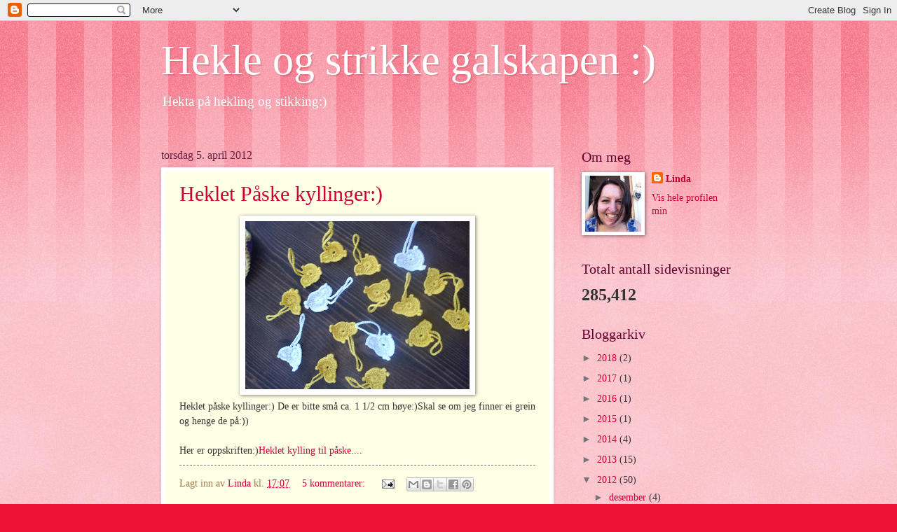

--- FILE ---
content_type: text/html; charset=UTF-8
request_url: https://heklelinda.blogspot.com/2012_04_05_archive.html
body_size: 23118
content:
<!DOCTYPE html>
<html class='v2' dir='ltr' lang='no'>
<head>
<link href='https://www.blogger.com/static/v1/widgets/335934321-css_bundle_v2.css' rel='stylesheet' type='text/css'/>
<meta content='width=1100' name='viewport'/>
<meta content='text/html; charset=UTF-8' http-equiv='Content-Type'/>
<meta content='blogger' name='generator'/>
<link href='https://heklelinda.blogspot.com/favicon.ico' rel='icon' type='image/x-icon'/>
<link href='http://heklelinda.blogspot.com/2012_04_05_archive.html' rel='canonical'/>
<link rel="alternate" type="application/atom+xml" title="Hekle og strikke galskapen :) - Atom" href="https://heklelinda.blogspot.com/feeds/posts/default" />
<link rel="alternate" type="application/rss+xml" title="Hekle og strikke galskapen :) - RSS" href="https://heklelinda.blogspot.com/feeds/posts/default?alt=rss" />
<link rel="service.post" type="application/atom+xml" title="Hekle og strikke galskapen :) - Atom" href="https://www.blogger.com/feeds/8910544730117142260/posts/default" />
<!--Can't find substitution for tag [blog.ieCssRetrofitLinks]-->
<meta content='http://heklelinda.blogspot.com/2012_04_05_archive.html' property='og:url'/>
<meta content='Hekle og strikke galskapen :)' property='og:title'/>
<meta content='Hekta på hekling og stikking:)' property='og:description'/>
<title>Hekle og strikke galskapen :): 04/05/12</title>
<style id='page-skin-1' type='text/css'><!--
/*
-----------------------------------------------
Blogger Template Style
Name:     Watermark
Designer: Blogger
URL:      www.blogger.com
----------------------------------------------- */
/* Use this with templates/1ktemplate-*.html */
/* Content
----------------------------------------------- */
body {
font: normal normal 15px Georgia, Utopia, 'Palatino Linotype', Palatino, serif;
color: #333333;
background: #ee1133 url(//www.blogblog.com/1kt/watermark/body_background_bubblegum.png) repeat scroll top center;
}
html body .content-outer {
min-width: 0;
max-width: 100%;
width: 100%;
}
.content-outer {
font-size: 92%;
}
a:link {
text-decoration:none;
color: #cc0033;
}
a:visited {
text-decoration:none;
color: #aa0033;
}
a:hover {
text-decoration:underline;
color: #aa0033;
}
.body-fauxcolumns .cap-top {
margin-top: 30px;
background: #ee1133 url(//www.blogblog.com/1kt/watermark/body_overlay_bubblegum.png) repeat-x scroll top left;
height: 400px;
}
.content-inner {
padding: 0;
}
/* Header
----------------------------------------------- */
.header-inner .Header .titlewrapper,
.header-inner .Header .descriptionwrapper {
padding-left: 20px;
padding-right: 20px;
}
.Header h1 {
font: normal normal 60px Georgia, Utopia, 'Palatino Linotype', Palatino, serif;
color: #ffffff;
text-shadow: 2px 2px rgba(0, 0, 0, .1);
}
.Header h1 a {
color: #ffffff;
}
.Header .description {
font-size: 140%;
color: #ffffff;
}
/* Tabs
----------------------------------------------- */
.tabs-inner .section {
margin: 0 20px;
}
.tabs-inner .PageList, .tabs-inner .LinkList, .tabs-inner .Labels {
margin-left: -11px;
margin-right: -11px;
background-color: #ffdd99;
border-top: 3px solid #ffffff;
border-bottom: 3px solid #ffffff;
-moz-box-shadow: 0 0 10px rgba(0, 0, 0, .3);
-webkit-box-shadow: 0 0 10px rgba(0, 0, 0, .3);
-goog-ms-box-shadow: 0 0 10px rgba(0, 0, 0, .3);
box-shadow: 0 0 10px rgba(0, 0, 0, .3);
}
.tabs-inner .PageList .widget-content,
.tabs-inner .LinkList .widget-content,
.tabs-inner .Labels .widget-content {
margin: -3px -11px;
background: transparent url(//www.blogblog.com/1kt/watermark/tabs_background_right_bubblegum.png)  no-repeat scroll right;
}
.tabs-inner .widget ul {
padding: 2px 25px;
max-height: 34px;
background: transparent url(//www.blogblog.com/1kt/watermark/tabs_background_left_bubblegum.png) no-repeat scroll left;
}
.tabs-inner .widget li {
border: none;
}
.tabs-inner .widget li a {
display: inline-block;
padding: .25em 1em;
font: normal normal 20px Georgia, Utopia, 'Palatino Linotype', Palatino, serif;
color: #cc0033;
border-right: 1px solid transparent;
}
.tabs-inner .widget li:first-child a {
border-left: 1px solid transparent;
}
.tabs-inner .widget li.selected a, .tabs-inner .widget li a:hover {
color: #660000;
}
/* Headings
----------------------------------------------- */
h2 {
font: normal normal 20px Georgia, Utopia, 'Palatino Linotype', Palatino, serif;
color: #660033;
margin: 0 0 .5em;
}
h2.date-header {
font: normal normal 16px Georgia, Utopia, 'Palatino Linotype', Palatino, serif;
color: #662244;
}
/* Main
----------------------------------------------- */
.main-inner .column-center-inner,
.main-inner .column-left-inner,
.main-inner .column-right-inner {
padding: 0 5px;
}
.main-outer {
margin-top: 0;
background: transparent none no-repeat scroll top left;
}
.main-inner {
padding-top: 30px;
}
.main-cap-top {
position: relative;
}
.main-cap-top .cap-right {
position: absolute;
height: 0;
width: 100%;
bottom: 0;
background: transparent none repeat-x scroll bottom center;
}
.main-cap-top .cap-left {
position: absolute;
height: 245px;
width: 280px;
right: 0;
bottom: 0;
background: transparent none no-repeat scroll bottom left;
}
/* Posts
----------------------------------------------- */
.post-outer {
padding: 15px 20px;
margin: 0 0 25px;
background: #ffffe5 none repeat scroll top left;
_background-image: none;
border: solid 6px #ffffff;
-moz-box-shadow: 0 0 5px rgba(0, 0, 0, .1);
-webkit-box-shadow: 0 0 5px rgba(0, 0, 0, .1);
-goog-ms-box-shadow: 0 0 5px rgba(0, 0, 0, .1);
box-shadow: 0 0 5px rgba(0, 0, 0, .1);
}
h3.post-title {
font: normal normal 30px Georgia, Utopia, 'Palatino Linotype', Palatino, serif;
margin: 0;
}
.comments h4 {
font: normal normal 30px Georgia, Utopia, 'Palatino Linotype', Palatino, serif;
margin: 1em 0 0;
}
.post-body {
font-size: 105%;
line-height: 1.5;
position: relative;
}
.post-header {
margin: 0 0 1em;
color: #997755;
}
.post-footer {
margin: 10px 0 0;
padding: 10px 0 0;
color: #997755;
border-top: dashed 1px #777777;
}
#blog-pager {
font-size: 140%
}
#comments .comment-author {
padding-top: 1.5em;
border-top: dashed 1px #777777;
background-position: 0 1.5em;
}
#comments .comment-author:first-child {
padding-top: 0;
border-top: none;
}
.avatar-image-container {
margin: .2em 0 0;
}
/* Comments
----------------------------------------------- */
.comments .comments-content .icon.blog-author {
background-repeat: no-repeat;
background-image: url([data-uri]);
}
.comments .comments-content .loadmore a {
border-top: 1px solid #777777;
border-bottom: 1px solid #777777;
}
.comments .continue {
border-top: 2px solid #777777;
}
/* Widgets
----------------------------------------------- */
.widget ul, .widget #ArchiveList ul.flat {
padding: 0;
list-style: none;
}
.widget ul li, .widget #ArchiveList ul.flat li {
padding: .35em 0;
text-indent: 0;
border-top: dashed 1px #777777;
}
.widget ul li:first-child, .widget #ArchiveList ul.flat li:first-child {
border-top: none;
}
.widget .post-body ul {
list-style: disc;
}
.widget .post-body ul li {
border: none;
}
.widget .zippy {
color: #777777;
}
.post-body img, .post-body .tr-caption-container, .Profile img, .Image img,
.BlogList .item-thumbnail img {
padding: 5px;
background: #fff;
-moz-box-shadow: 1px 1px 5px rgba(0, 0, 0, .5);
-webkit-box-shadow: 1px 1px 5px rgba(0, 0, 0, .5);
-goog-ms-box-shadow: 1px 1px 5px rgba(0, 0, 0, .5);
box-shadow: 1px 1px 5px rgba(0, 0, 0, .5);
}
.post-body img, .post-body .tr-caption-container {
padding: 8px;
}
.post-body .tr-caption-container {
color: #333333;
}
.post-body .tr-caption-container img {
padding: 0;
background: transparent;
border: none;
-moz-box-shadow: 0 0 0 rgba(0, 0, 0, .1);
-webkit-box-shadow: 0 0 0 rgba(0, 0, 0, .1);
-goog-ms-box-shadow: 0 0 0 rgba(0, 0, 0, .1);
box-shadow: 0 0 0 rgba(0, 0, 0, .1);
}
/* Footer
----------------------------------------------- */
.footer-outer {
color:#333333;
background: #ffcccc url(//www.blogblog.com/1kt/watermark/body_background_birds.png) repeat scroll top left;
}
.footer-outer a {
color: #cc0033;
}
.footer-outer a:visited {
color: #aa0033;
}
.footer-outer a:hover {
color: #aa0033;
}
.footer-outer .widget h2 {
color: #660033;
}
/* Mobile
----------------------------------------------- */
body.mobile  {
background-size: 100% auto;
}
.mobile .body-fauxcolumn-outer {
background: transparent none repeat scroll top left;
}
html .mobile .mobile-date-outer {
border-bottom: none;
background: #ffffe5 none repeat scroll top left;
_background-image: none;
margin-bottom: 10px;
}
.mobile .main-inner .date-outer {
padding: 0;
}
.mobile .main-inner .date-header {
margin: 10px;
}
.mobile .main-cap-top {
z-index: -1;
}
.mobile .content-outer {
font-size: 100%;
}
.mobile .post-outer {
padding: 10px;
}
.mobile .main-cap-top .cap-left {
background: transparent none no-repeat scroll bottom left;
}
.mobile .body-fauxcolumns .cap-top {
margin: 0;
}
.mobile-link-button {
background: #ffffe5 none repeat scroll top left;
}
.mobile-link-button a:link, .mobile-link-button a:visited {
color: #cc0033;
}
.mobile-index-date .date-header {
color: #662244;
}
.mobile-index-contents {
color: #333333;
}
.mobile .tabs-inner .section {
margin: 0;
}
.mobile .tabs-inner .PageList {
margin-left: 0;
margin-right: 0;
}
.mobile .tabs-inner .PageList .widget-content {
margin: 0;
color: #660000;
background: #ffffe5 none repeat scroll top left;
}
.mobile .tabs-inner .PageList .widget-content .pagelist-arrow {
border-left: 1px solid transparent;
}

--></style>
<style id='template-skin-1' type='text/css'><!--
body {
min-width: 860px;
}
.content-outer, .content-fauxcolumn-outer, .region-inner {
min-width: 860px;
max-width: 860px;
_width: 860px;
}
.main-inner .columns {
padding-left: 0px;
padding-right: 260px;
}
.main-inner .fauxcolumn-center-outer {
left: 0px;
right: 260px;
/* IE6 does not respect left and right together */
_width: expression(this.parentNode.offsetWidth -
parseInt("0px") -
parseInt("260px") + 'px');
}
.main-inner .fauxcolumn-left-outer {
width: 0px;
}
.main-inner .fauxcolumn-right-outer {
width: 260px;
}
.main-inner .column-left-outer {
width: 0px;
right: 100%;
margin-left: -0px;
}
.main-inner .column-right-outer {
width: 260px;
margin-right: -260px;
}
#layout {
min-width: 0;
}
#layout .content-outer {
min-width: 0;
width: 800px;
}
#layout .region-inner {
min-width: 0;
width: auto;
}
body#layout div.add_widget {
padding: 8px;
}
body#layout div.add_widget a {
margin-left: 32px;
}
--></style>
<link href='https://www.blogger.com/dyn-css/authorization.css?targetBlogID=8910544730117142260&amp;zx=982e3867-b2c3-4a0a-8552-96e944d39d92' media='none' onload='if(media!=&#39;all&#39;)media=&#39;all&#39;' rel='stylesheet'/><noscript><link href='https://www.blogger.com/dyn-css/authorization.css?targetBlogID=8910544730117142260&amp;zx=982e3867-b2c3-4a0a-8552-96e944d39d92' rel='stylesheet'/></noscript>
<meta name='google-adsense-platform-account' content='ca-host-pub-1556223355139109'/>
<meta name='google-adsense-platform-domain' content='blogspot.com'/>

</head>
<body class='loading variant-bubblegum'>
<div class='navbar section' id='navbar' name='Navbar'><div class='widget Navbar' data-version='1' id='Navbar1'><script type="text/javascript">
    function setAttributeOnload(object, attribute, val) {
      if(window.addEventListener) {
        window.addEventListener('load',
          function(){ object[attribute] = val; }, false);
      } else {
        window.attachEvent('onload', function(){ object[attribute] = val; });
      }
    }
  </script>
<div id="navbar-iframe-container"></div>
<script type="text/javascript" src="https://apis.google.com/js/platform.js"></script>
<script type="text/javascript">
      gapi.load("gapi.iframes:gapi.iframes.style.bubble", function() {
        if (gapi.iframes && gapi.iframes.getContext) {
          gapi.iframes.getContext().openChild({
              url: 'https://www.blogger.com/navbar/8910544730117142260?origin\x3dhttps://heklelinda.blogspot.com',
              where: document.getElementById("navbar-iframe-container"),
              id: "navbar-iframe"
          });
        }
      });
    </script><script type="text/javascript">
(function() {
var script = document.createElement('script');
script.type = 'text/javascript';
script.src = '//pagead2.googlesyndication.com/pagead/js/google_top_exp.js';
var head = document.getElementsByTagName('head')[0];
if (head) {
head.appendChild(script);
}})();
</script>
</div></div>
<div class='body-fauxcolumns'>
<div class='fauxcolumn-outer body-fauxcolumn-outer'>
<div class='cap-top'>
<div class='cap-left'></div>
<div class='cap-right'></div>
</div>
<div class='fauxborder-left'>
<div class='fauxborder-right'></div>
<div class='fauxcolumn-inner'>
</div>
</div>
<div class='cap-bottom'>
<div class='cap-left'></div>
<div class='cap-right'></div>
</div>
</div>
</div>
<div class='content'>
<div class='content-fauxcolumns'>
<div class='fauxcolumn-outer content-fauxcolumn-outer'>
<div class='cap-top'>
<div class='cap-left'></div>
<div class='cap-right'></div>
</div>
<div class='fauxborder-left'>
<div class='fauxborder-right'></div>
<div class='fauxcolumn-inner'>
</div>
</div>
<div class='cap-bottom'>
<div class='cap-left'></div>
<div class='cap-right'></div>
</div>
</div>
</div>
<div class='content-outer'>
<div class='content-cap-top cap-top'>
<div class='cap-left'></div>
<div class='cap-right'></div>
</div>
<div class='fauxborder-left content-fauxborder-left'>
<div class='fauxborder-right content-fauxborder-right'></div>
<div class='content-inner'>
<header>
<div class='header-outer'>
<div class='header-cap-top cap-top'>
<div class='cap-left'></div>
<div class='cap-right'></div>
</div>
<div class='fauxborder-left header-fauxborder-left'>
<div class='fauxborder-right header-fauxborder-right'></div>
<div class='region-inner header-inner'>
<div class='header section' id='header' name='Overskrift'><div class='widget Header' data-version='1' id='Header1'>
<div id='header-inner'>
<div class='titlewrapper'>
<h1 class='title'>
<a href='https://heklelinda.blogspot.com/'>
Hekle og strikke galskapen :)
</a>
</h1>
</div>
<div class='descriptionwrapper'>
<p class='description'><span>Hekta på hekling og stikking:)</span></p>
</div>
</div>
</div></div>
</div>
</div>
<div class='header-cap-bottom cap-bottom'>
<div class='cap-left'></div>
<div class='cap-right'></div>
</div>
</div>
</header>
<div class='tabs-outer'>
<div class='tabs-cap-top cap-top'>
<div class='cap-left'></div>
<div class='cap-right'></div>
</div>
<div class='fauxborder-left tabs-fauxborder-left'>
<div class='fauxborder-right tabs-fauxborder-right'></div>
<div class='region-inner tabs-inner'>
<div class='tabs no-items section' id='crosscol' name='Krysskolonne'></div>
<div class='tabs no-items section' id='crosscol-overflow' name='Cross-Column 2'></div>
</div>
</div>
<div class='tabs-cap-bottom cap-bottom'>
<div class='cap-left'></div>
<div class='cap-right'></div>
</div>
</div>
<div class='main-outer'>
<div class='main-cap-top cap-top'>
<div class='cap-left'></div>
<div class='cap-right'></div>
</div>
<div class='fauxborder-left main-fauxborder-left'>
<div class='fauxborder-right main-fauxborder-right'></div>
<div class='region-inner main-inner'>
<div class='columns fauxcolumns'>
<div class='fauxcolumn-outer fauxcolumn-center-outer'>
<div class='cap-top'>
<div class='cap-left'></div>
<div class='cap-right'></div>
</div>
<div class='fauxborder-left'>
<div class='fauxborder-right'></div>
<div class='fauxcolumn-inner'>
</div>
</div>
<div class='cap-bottom'>
<div class='cap-left'></div>
<div class='cap-right'></div>
</div>
</div>
<div class='fauxcolumn-outer fauxcolumn-left-outer'>
<div class='cap-top'>
<div class='cap-left'></div>
<div class='cap-right'></div>
</div>
<div class='fauxborder-left'>
<div class='fauxborder-right'></div>
<div class='fauxcolumn-inner'>
</div>
</div>
<div class='cap-bottom'>
<div class='cap-left'></div>
<div class='cap-right'></div>
</div>
</div>
<div class='fauxcolumn-outer fauxcolumn-right-outer'>
<div class='cap-top'>
<div class='cap-left'></div>
<div class='cap-right'></div>
</div>
<div class='fauxborder-left'>
<div class='fauxborder-right'></div>
<div class='fauxcolumn-inner'>
</div>
</div>
<div class='cap-bottom'>
<div class='cap-left'></div>
<div class='cap-right'></div>
</div>
</div>
<!-- corrects IE6 width calculation -->
<div class='columns-inner'>
<div class='column-center-outer'>
<div class='column-center-inner'>
<div class='main section' id='main' name='Hoveddel'><div class='widget Blog' data-version='1' id='Blog1'>
<div class='blog-posts hfeed'>

          <div class="date-outer">
        
<h2 class='date-header'><span>torsdag 5. april 2012</span></h2>

          <div class="date-posts">
        
<div class='post-outer'>
<div class='post hentry uncustomized-post-template' itemprop='blogPost' itemscope='itemscope' itemtype='http://schema.org/BlogPosting'>
<meta content='https://blogger.googleusercontent.com/img/b/R29vZ2xl/AVvXsEg1vvx87d3s2LbpbzA1rVvw3SRzh1ND69W3LIVmS5h-XJfHpy7kk_9PYu8uV7ckDzDRBTBblOVtkcr8iJOUpIJOQTTTsoAlu-_rjqA_cmZMZHA1FSNqetvpzQxcT_wpZGrZO54xMOzMYy-j/s320/DSC00477.jpg' itemprop='image_url'/>
<meta content='8910544730117142260' itemprop='blogId'/>
<meta content='7213886257152860690' itemprop='postId'/>
<a name='7213886257152860690'></a>
<h3 class='post-title entry-title' itemprop='name'>
<a href='https://heklelinda.blogspot.com/2012/04/heklet-paske-kyllinger.html'>Heklet Påske kyllinger:)</a>
</h3>
<div class='post-header'>
<div class='post-header-line-1'></div>
</div>
<div class='post-body entry-content' id='post-body-7213886257152860690' itemprop='description articleBody'>
<div dir="ltr" style="text-align: left;" trbidi="on">
<div class="separator" style="clear: both; text-align: center;">
<a href="https://blogger.googleusercontent.com/img/b/R29vZ2xl/AVvXsEg1vvx87d3s2LbpbzA1rVvw3SRzh1ND69W3LIVmS5h-XJfHpy7kk_9PYu8uV7ckDzDRBTBblOVtkcr8iJOUpIJOQTTTsoAlu-_rjqA_cmZMZHA1FSNqetvpzQxcT_wpZGrZO54xMOzMYy-j/s1600/DSC00477.jpg" imageanchor="1" style="margin-left: 1em; margin-right: 1em;"><img border="0" height="240" src="https://blogger.googleusercontent.com/img/b/R29vZ2xl/AVvXsEg1vvx87d3s2LbpbzA1rVvw3SRzh1ND69W3LIVmS5h-XJfHpy7kk_9PYu8uV7ckDzDRBTBblOVtkcr8iJOUpIJOQTTTsoAlu-_rjqA_cmZMZHA1FSNqetvpzQxcT_wpZGrZO54xMOzMYy-j/s320/DSC00477.jpg" width="320" /></a></div>
Heklet påske kyllinger:) De er bitte små ca. 1 1/2 cm høye:)Skal se om jeg finner ei grein og henge de på:))<br />
<br />
Her er oppskriften:)<a href="http://nytlivet-birgitte.blogspot.com/2012/03/heklet-kylling-til-paske.html">Heklet kylling til påske....</a>&nbsp;</div>
<div style='clear: both;'></div>
</div>
<div class='post-footer'>
<div class='post-footer-line post-footer-line-1'>
<span class='post-author vcard'>
Lagt inn av
<span class='fn' itemprop='author' itemscope='itemscope' itemtype='http://schema.org/Person'>
<meta content='https://www.blogger.com/profile/06581340415267823885' itemprop='url'/>
<a class='g-profile' href='https://www.blogger.com/profile/06581340415267823885' rel='author' title='author profile'>
<span itemprop='name'>Linda</span>
</a>
</span>
</span>
<span class='post-timestamp'>
kl.
<meta content='http://heklelinda.blogspot.com/2012/04/heklet-paske-kyllinger.html' itemprop='url'/>
<a class='timestamp-link' href='https://heklelinda.blogspot.com/2012/04/heklet-paske-kyllinger.html' rel='bookmark' title='permanent link'><abbr class='published' itemprop='datePublished' title='2012-04-05T17:07:00+02:00'>17:07</abbr></a>
</span>
<span class='post-comment-link'>
<a class='comment-link' href='https://heklelinda.blogspot.com/2012/04/heklet-paske-kyllinger.html#comment-form' onclick=''>
5 kommentarer:
  </a>
</span>
<span class='post-icons'>
<span class='item-action'>
<a href='https://www.blogger.com/email-post/8910544730117142260/7213886257152860690' title='Send innlegg i e-post'>
<img alt='' class='icon-action' height='13' src='https://resources.blogblog.com/img/icon18_email.gif' width='18'/>
</a>
</span>
<span class='item-control blog-admin pid-284854153'>
<a href='https://www.blogger.com/post-edit.g?blogID=8910544730117142260&postID=7213886257152860690&from=pencil' title='Rediger innlegg'>
<img alt='' class='icon-action' height='18' src='https://resources.blogblog.com/img/icon18_edit_allbkg.gif' width='18'/>
</a>
</span>
</span>
<div class='post-share-buttons goog-inline-block'>
<a class='goog-inline-block share-button sb-email' href='https://www.blogger.com/share-post.g?blogID=8910544730117142260&postID=7213886257152860690&target=email' target='_blank' title='Send dette via e-post'><span class='share-button-link-text'>Send dette via e-post</span></a><a class='goog-inline-block share-button sb-blog' href='https://www.blogger.com/share-post.g?blogID=8910544730117142260&postID=7213886257152860690&target=blog' onclick='window.open(this.href, "_blank", "height=270,width=475"); return false;' target='_blank' title='Blogg dette!'><span class='share-button-link-text'>Blogg dette!</span></a><a class='goog-inline-block share-button sb-twitter' href='https://www.blogger.com/share-post.g?blogID=8910544730117142260&postID=7213886257152860690&target=twitter' target='_blank' title='Del på X'><span class='share-button-link-text'>Del på X</span></a><a class='goog-inline-block share-button sb-facebook' href='https://www.blogger.com/share-post.g?blogID=8910544730117142260&postID=7213886257152860690&target=facebook' onclick='window.open(this.href, "_blank", "height=430,width=640"); return false;' target='_blank' title='Del på Facebook'><span class='share-button-link-text'>Del på Facebook</span></a><a class='goog-inline-block share-button sb-pinterest' href='https://www.blogger.com/share-post.g?blogID=8910544730117142260&postID=7213886257152860690&target=pinterest' target='_blank' title='Del på Pinterest'><span class='share-button-link-text'>Del på Pinterest</span></a>
</div>
</div>
<div class='post-footer-line post-footer-line-2'>
<span class='post-labels'>
</span>
</div>
<div class='post-footer-line post-footer-line-3'>
<span class='post-location'>
</span>
</div>
</div>
</div>
</div>

        </div></div>
      
</div>
<div class='blog-pager' id='blog-pager'>
<span id='blog-pager-newer-link'>
<a class='blog-pager-newer-link' href='https://heklelinda.blogspot.com/' id='Blog1_blog-pager-newer-link' title='Nyere innlegg'>Nyere innlegg</a>
</span>
<span id='blog-pager-older-link'>
<a class='blog-pager-older-link' href='https://heklelinda.blogspot.com/search?updated-max=2012-04-05T17:07:00%2B02:00&amp;max-results=200' id='Blog1_blog-pager-older-link' title='Eldre innlegg'>Eldre innlegg</a>
</span>
<a class='home-link' href='https://heklelinda.blogspot.com/'>Startsiden</a>
</div>
<div class='clear'></div>
<div class='blog-feeds'>
<div class='feed-links'>
Abonner på:
<a class='feed-link' href='https://heklelinda.blogspot.com/feeds/posts/default' target='_blank' type='application/atom+xml'>Kommentarer (Atom)</a>
</div>
</div>
</div></div>
</div>
</div>
<div class='column-left-outer'>
<div class='column-left-inner'>
<aside>
</aside>
</div>
</div>
<div class='column-right-outer'>
<div class='column-right-inner'>
<aside>
<div class='sidebar section' id='sidebar-right-1'><div class='widget Profile' data-version='1' id='Profile1'>
<h2>Om meg</h2>
<div class='widget-content'>
<a href='https://www.blogger.com/profile/06581340415267823885'><img alt='Bildet mitt' class='profile-img' height='80' src='//blogger.googleusercontent.com/img/b/R29vZ2xl/AVvXsEgmPRlfbmJ1TjrPzuc5Rt_GNIIinYIcAa5Z81B-8m65lTfQzkBRa8RqNR1UvhAni_xt3s7XPPbXF8YKJAX87iKa1ycNx757PmnzQop0Ht_9PYTuhESezkchnQNgj3UNA00/s113/603728_10152234297721611_1885973844054859530_n.jpg' width='80'/></a>
<dl class='profile-datablock'>
<dt class='profile-data'>
<a class='profile-name-link g-profile' href='https://www.blogger.com/profile/06581340415267823885' rel='author' style='background-image: url(//www.blogger.com/img/logo-16.png);'>
Linda
</a>
</dt>
</dl>
<a class='profile-link' href='https://www.blogger.com/profile/06581340415267823885' rel='author'>Vis hele profilen min</a>
<div class='clear'></div>
</div>
</div><div class='widget Stats' data-version='1' id='Stats1'>
<h2>Totalt antall sidevisninger</h2>
<div class='widget-content'>
<div id='Stats1_content' style='display: none;'>
<span class='counter-wrapper text-counter-wrapper' id='Stats1_totalCount'>
</span>
<div class='clear'></div>
</div>
</div>
</div><div class='widget BlogArchive' data-version='1' id='BlogArchive1'>
<h2>Bloggarkiv</h2>
<div class='widget-content'>
<div id='ArchiveList'>
<div id='BlogArchive1_ArchiveList'>
<ul class='hierarchy'>
<li class='archivedate collapsed'>
<a class='toggle' href='javascript:void(0)'>
<span class='zippy'>

        &#9658;&#160;
      
</span>
</a>
<a class='post-count-link' href='https://heklelinda.blogspot.com/2018/'>
2018
</a>
<span class='post-count' dir='ltr'>(2)</span>
<ul class='hierarchy'>
<li class='archivedate collapsed'>
<a class='toggle' href='javascript:void(0)'>
<span class='zippy'>

        &#9658;&#160;
      
</span>
</a>
<a class='post-count-link' href='https://heklelinda.blogspot.com/2018/04/'>
april
</a>
<span class='post-count' dir='ltr'>(1)</span>
<ul class='hierarchy'>
<li class='archivedate collapsed'>
<a class='toggle' href='javascript:void(0)'>
<span class='zippy'>

        &#9658;&#160;
      
</span>
</a>
<a class='post-count-link' href='https://heklelinda.blogspot.com/2018_04_27_archive.html'>
27 apr.
</a>
<span class='post-count' dir='ltr'>(1)</span>
</li>
</ul>
</li>
</ul>
<ul class='hierarchy'>
<li class='archivedate collapsed'>
<a class='toggle' href='javascript:void(0)'>
<span class='zippy'>

        &#9658;&#160;
      
</span>
</a>
<a class='post-count-link' href='https://heklelinda.blogspot.com/2018/03/'>
mars
</a>
<span class='post-count' dir='ltr'>(1)</span>
<ul class='hierarchy'>
<li class='archivedate collapsed'>
<a class='toggle' href='javascript:void(0)'>
<span class='zippy'>

        &#9658;&#160;
      
</span>
</a>
<a class='post-count-link' href='https://heklelinda.blogspot.com/2018_03_24_archive.html'>
24 mars
</a>
<span class='post-count' dir='ltr'>(1)</span>
</li>
</ul>
</li>
</ul>
</li>
</ul>
<ul class='hierarchy'>
<li class='archivedate collapsed'>
<a class='toggle' href='javascript:void(0)'>
<span class='zippy'>

        &#9658;&#160;
      
</span>
</a>
<a class='post-count-link' href='https://heklelinda.blogspot.com/2017/'>
2017
</a>
<span class='post-count' dir='ltr'>(1)</span>
<ul class='hierarchy'>
<li class='archivedate collapsed'>
<a class='toggle' href='javascript:void(0)'>
<span class='zippy'>

        &#9658;&#160;
      
</span>
</a>
<a class='post-count-link' href='https://heklelinda.blogspot.com/2017/09/'>
september
</a>
<span class='post-count' dir='ltr'>(1)</span>
<ul class='hierarchy'>
<li class='archivedate collapsed'>
<a class='toggle' href='javascript:void(0)'>
<span class='zippy'>

        &#9658;&#160;
      
</span>
</a>
<a class='post-count-link' href='https://heklelinda.blogspot.com/2017_09_07_archive.html'>
07 sep.
</a>
<span class='post-count' dir='ltr'>(1)</span>
</li>
</ul>
</li>
</ul>
</li>
</ul>
<ul class='hierarchy'>
<li class='archivedate collapsed'>
<a class='toggle' href='javascript:void(0)'>
<span class='zippy'>

        &#9658;&#160;
      
</span>
</a>
<a class='post-count-link' href='https://heklelinda.blogspot.com/2016/'>
2016
</a>
<span class='post-count' dir='ltr'>(1)</span>
<ul class='hierarchy'>
<li class='archivedate collapsed'>
<a class='toggle' href='javascript:void(0)'>
<span class='zippy'>

        &#9658;&#160;
      
</span>
</a>
<a class='post-count-link' href='https://heklelinda.blogspot.com/2016/04/'>
april
</a>
<span class='post-count' dir='ltr'>(1)</span>
<ul class='hierarchy'>
<li class='archivedate collapsed'>
<a class='toggle' href='javascript:void(0)'>
<span class='zippy'>

        &#9658;&#160;
      
</span>
</a>
<a class='post-count-link' href='https://heklelinda.blogspot.com/2016_04_22_archive.html'>
22 apr.
</a>
<span class='post-count' dir='ltr'>(1)</span>
</li>
</ul>
</li>
</ul>
</li>
</ul>
<ul class='hierarchy'>
<li class='archivedate collapsed'>
<a class='toggle' href='javascript:void(0)'>
<span class='zippy'>

        &#9658;&#160;
      
</span>
</a>
<a class='post-count-link' href='https://heklelinda.blogspot.com/2015/'>
2015
</a>
<span class='post-count' dir='ltr'>(1)</span>
<ul class='hierarchy'>
<li class='archivedate collapsed'>
<a class='toggle' href='javascript:void(0)'>
<span class='zippy'>

        &#9658;&#160;
      
</span>
</a>
<a class='post-count-link' href='https://heklelinda.blogspot.com/2015/08/'>
august
</a>
<span class='post-count' dir='ltr'>(1)</span>
<ul class='hierarchy'>
<li class='archivedate collapsed'>
<a class='toggle' href='javascript:void(0)'>
<span class='zippy'>

        &#9658;&#160;
      
</span>
</a>
<a class='post-count-link' href='https://heklelinda.blogspot.com/2015_08_16_archive.html'>
16 aug.
</a>
<span class='post-count' dir='ltr'>(1)</span>
</li>
</ul>
</li>
</ul>
</li>
</ul>
<ul class='hierarchy'>
<li class='archivedate collapsed'>
<a class='toggle' href='javascript:void(0)'>
<span class='zippy'>

        &#9658;&#160;
      
</span>
</a>
<a class='post-count-link' href='https://heklelinda.blogspot.com/2014/'>
2014
</a>
<span class='post-count' dir='ltr'>(4)</span>
<ul class='hierarchy'>
<li class='archivedate collapsed'>
<a class='toggle' href='javascript:void(0)'>
<span class='zippy'>

        &#9658;&#160;
      
</span>
</a>
<a class='post-count-link' href='https://heklelinda.blogspot.com/2014/11/'>
november
</a>
<span class='post-count' dir='ltr'>(1)</span>
<ul class='hierarchy'>
<li class='archivedate collapsed'>
<a class='toggle' href='javascript:void(0)'>
<span class='zippy'>

        &#9658;&#160;
      
</span>
</a>
<a class='post-count-link' href='https://heklelinda.blogspot.com/2014_11_11_archive.html'>
11 nov.
</a>
<span class='post-count' dir='ltr'>(1)</span>
</li>
</ul>
</li>
</ul>
<ul class='hierarchy'>
<li class='archivedate collapsed'>
<a class='toggle' href='javascript:void(0)'>
<span class='zippy'>

        &#9658;&#160;
      
</span>
</a>
<a class='post-count-link' href='https://heklelinda.blogspot.com/2014/09/'>
september
</a>
<span class='post-count' dir='ltr'>(1)</span>
<ul class='hierarchy'>
<li class='archivedate collapsed'>
<a class='toggle' href='javascript:void(0)'>
<span class='zippy'>

        &#9658;&#160;
      
</span>
</a>
<a class='post-count-link' href='https://heklelinda.blogspot.com/2014_09_05_archive.html'>
05 sep.
</a>
<span class='post-count' dir='ltr'>(1)</span>
</li>
</ul>
</li>
</ul>
<ul class='hierarchy'>
<li class='archivedate collapsed'>
<a class='toggle' href='javascript:void(0)'>
<span class='zippy'>

        &#9658;&#160;
      
</span>
</a>
<a class='post-count-link' href='https://heklelinda.blogspot.com/2014/06/'>
juni
</a>
<span class='post-count' dir='ltr'>(1)</span>
<ul class='hierarchy'>
<li class='archivedate collapsed'>
<a class='toggle' href='javascript:void(0)'>
<span class='zippy'>

        &#9658;&#160;
      
</span>
</a>
<a class='post-count-link' href='https://heklelinda.blogspot.com/2014_06_01_archive.html'>
01 juni
</a>
<span class='post-count' dir='ltr'>(1)</span>
</li>
</ul>
</li>
</ul>
<ul class='hierarchy'>
<li class='archivedate collapsed'>
<a class='toggle' href='javascript:void(0)'>
<span class='zippy'>

        &#9658;&#160;
      
</span>
</a>
<a class='post-count-link' href='https://heklelinda.blogspot.com/2014/04/'>
april
</a>
<span class='post-count' dir='ltr'>(1)</span>
<ul class='hierarchy'>
<li class='archivedate collapsed'>
<a class='toggle' href='javascript:void(0)'>
<span class='zippy'>

        &#9658;&#160;
      
</span>
</a>
<a class='post-count-link' href='https://heklelinda.blogspot.com/2014_04_28_archive.html'>
28 apr.
</a>
<span class='post-count' dir='ltr'>(1)</span>
</li>
</ul>
</li>
</ul>
</li>
</ul>
<ul class='hierarchy'>
<li class='archivedate collapsed'>
<a class='toggle' href='javascript:void(0)'>
<span class='zippy'>

        &#9658;&#160;
      
</span>
</a>
<a class='post-count-link' href='https://heklelinda.blogspot.com/2013/'>
2013
</a>
<span class='post-count' dir='ltr'>(15)</span>
<ul class='hierarchy'>
<li class='archivedate collapsed'>
<a class='toggle' href='javascript:void(0)'>
<span class='zippy'>

        &#9658;&#160;
      
</span>
</a>
<a class='post-count-link' href='https://heklelinda.blogspot.com/2013/11/'>
november
</a>
<span class='post-count' dir='ltr'>(2)</span>
<ul class='hierarchy'>
<li class='archivedate collapsed'>
<a class='toggle' href='javascript:void(0)'>
<span class='zippy'>

        &#9658;&#160;
      
</span>
</a>
<a class='post-count-link' href='https://heklelinda.blogspot.com/2013_11_14_archive.html'>
14 nov.
</a>
<span class='post-count' dir='ltr'>(1)</span>
</li>
</ul>
<ul class='hierarchy'>
<li class='archivedate collapsed'>
<a class='toggle' href='javascript:void(0)'>
<span class='zippy'>

        &#9658;&#160;
      
</span>
</a>
<a class='post-count-link' href='https://heklelinda.blogspot.com/2013_11_11_archive.html'>
11 nov.
</a>
<span class='post-count' dir='ltr'>(1)</span>
</li>
</ul>
</li>
</ul>
<ul class='hierarchy'>
<li class='archivedate collapsed'>
<a class='toggle' href='javascript:void(0)'>
<span class='zippy'>

        &#9658;&#160;
      
</span>
</a>
<a class='post-count-link' href='https://heklelinda.blogspot.com/2013/09/'>
september
</a>
<span class='post-count' dir='ltr'>(3)</span>
<ul class='hierarchy'>
<li class='archivedate collapsed'>
<a class='toggle' href='javascript:void(0)'>
<span class='zippy'>

        &#9658;&#160;
      
</span>
</a>
<a class='post-count-link' href='https://heklelinda.blogspot.com/2013_09_20_archive.html'>
20 sep.
</a>
<span class='post-count' dir='ltr'>(1)</span>
</li>
</ul>
<ul class='hierarchy'>
<li class='archivedate collapsed'>
<a class='toggle' href='javascript:void(0)'>
<span class='zippy'>

        &#9658;&#160;
      
</span>
</a>
<a class='post-count-link' href='https://heklelinda.blogspot.com/2013_09_07_archive.html'>
07 sep.
</a>
<span class='post-count' dir='ltr'>(1)</span>
</li>
</ul>
<ul class='hierarchy'>
<li class='archivedate collapsed'>
<a class='toggle' href='javascript:void(0)'>
<span class='zippy'>

        &#9658;&#160;
      
</span>
</a>
<a class='post-count-link' href='https://heklelinda.blogspot.com/2013_09_03_archive.html'>
03 sep.
</a>
<span class='post-count' dir='ltr'>(1)</span>
</li>
</ul>
</li>
</ul>
<ul class='hierarchy'>
<li class='archivedate collapsed'>
<a class='toggle' href='javascript:void(0)'>
<span class='zippy'>

        &#9658;&#160;
      
</span>
</a>
<a class='post-count-link' href='https://heklelinda.blogspot.com/2013/08/'>
august
</a>
<span class='post-count' dir='ltr'>(2)</span>
<ul class='hierarchy'>
<li class='archivedate collapsed'>
<a class='toggle' href='javascript:void(0)'>
<span class='zippy'>

        &#9658;&#160;
      
</span>
</a>
<a class='post-count-link' href='https://heklelinda.blogspot.com/2013_08_19_archive.html'>
19 aug.
</a>
<span class='post-count' dir='ltr'>(1)</span>
</li>
</ul>
<ul class='hierarchy'>
<li class='archivedate collapsed'>
<a class='toggle' href='javascript:void(0)'>
<span class='zippy'>

        &#9658;&#160;
      
</span>
</a>
<a class='post-count-link' href='https://heklelinda.blogspot.com/2013_08_12_archive.html'>
12 aug.
</a>
<span class='post-count' dir='ltr'>(1)</span>
</li>
</ul>
</li>
</ul>
<ul class='hierarchy'>
<li class='archivedate collapsed'>
<a class='toggle' href='javascript:void(0)'>
<span class='zippy'>

        &#9658;&#160;
      
</span>
</a>
<a class='post-count-link' href='https://heklelinda.blogspot.com/2013/07/'>
juli
</a>
<span class='post-count' dir='ltr'>(1)</span>
<ul class='hierarchy'>
<li class='archivedate collapsed'>
<a class='toggle' href='javascript:void(0)'>
<span class='zippy'>

        &#9658;&#160;
      
</span>
</a>
<a class='post-count-link' href='https://heklelinda.blogspot.com/2013_07_23_archive.html'>
23 juli
</a>
<span class='post-count' dir='ltr'>(1)</span>
</li>
</ul>
</li>
</ul>
<ul class='hierarchy'>
<li class='archivedate collapsed'>
<a class='toggle' href='javascript:void(0)'>
<span class='zippy'>

        &#9658;&#160;
      
</span>
</a>
<a class='post-count-link' href='https://heklelinda.blogspot.com/2013/05/'>
mai
</a>
<span class='post-count' dir='ltr'>(1)</span>
<ul class='hierarchy'>
<li class='archivedate collapsed'>
<a class='toggle' href='javascript:void(0)'>
<span class='zippy'>

        &#9658;&#160;
      
</span>
</a>
<a class='post-count-link' href='https://heklelinda.blogspot.com/2013_05_14_archive.html'>
14 mai
</a>
<span class='post-count' dir='ltr'>(1)</span>
</li>
</ul>
</li>
</ul>
<ul class='hierarchy'>
<li class='archivedate collapsed'>
<a class='toggle' href='javascript:void(0)'>
<span class='zippy'>

        &#9658;&#160;
      
</span>
</a>
<a class='post-count-link' href='https://heklelinda.blogspot.com/2013/04/'>
april
</a>
<span class='post-count' dir='ltr'>(2)</span>
<ul class='hierarchy'>
<li class='archivedate collapsed'>
<a class='toggle' href='javascript:void(0)'>
<span class='zippy'>

        &#9658;&#160;
      
</span>
</a>
<a class='post-count-link' href='https://heklelinda.blogspot.com/2013_04_22_archive.html'>
22 apr.
</a>
<span class='post-count' dir='ltr'>(1)</span>
</li>
</ul>
<ul class='hierarchy'>
<li class='archivedate collapsed'>
<a class='toggle' href='javascript:void(0)'>
<span class='zippy'>

        &#9658;&#160;
      
</span>
</a>
<a class='post-count-link' href='https://heklelinda.blogspot.com/2013_04_15_archive.html'>
15 apr.
</a>
<span class='post-count' dir='ltr'>(1)</span>
</li>
</ul>
</li>
</ul>
<ul class='hierarchy'>
<li class='archivedate collapsed'>
<a class='toggle' href='javascript:void(0)'>
<span class='zippy'>

        &#9658;&#160;
      
</span>
</a>
<a class='post-count-link' href='https://heklelinda.blogspot.com/2013/03/'>
mars
</a>
<span class='post-count' dir='ltr'>(3)</span>
<ul class='hierarchy'>
<li class='archivedate collapsed'>
<a class='toggle' href='javascript:void(0)'>
<span class='zippy'>

        &#9658;&#160;
      
</span>
</a>
<a class='post-count-link' href='https://heklelinda.blogspot.com/2013_03_27_archive.html'>
27 mars
</a>
<span class='post-count' dir='ltr'>(1)</span>
</li>
</ul>
<ul class='hierarchy'>
<li class='archivedate collapsed'>
<a class='toggle' href='javascript:void(0)'>
<span class='zippy'>

        &#9658;&#160;
      
</span>
</a>
<a class='post-count-link' href='https://heklelinda.blogspot.com/2013_03_15_archive.html'>
15 mars
</a>
<span class='post-count' dir='ltr'>(1)</span>
</li>
</ul>
<ul class='hierarchy'>
<li class='archivedate collapsed'>
<a class='toggle' href='javascript:void(0)'>
<span class='zippy'>

        &#9658;&#160;
      
</span>
</a>
<a class='post-count-link' href='https://heklelinda.blogspot.com/2013_03_08_archive.html'>
08 mars
</a>
<span class='post-count' dir='ltr'>(1)</span>
</li>
</ul>
</li>
</ul>
<ul class='hierarchy'>
<li class='archivedate collapsed'>
<a class='toggle' href='javascript:void(0)'>
<span class='zippy'>

        &#9658;&#160;
      
</span>
</a>
<a class='post-count-link' href='https://heklelinda.blogspot.com/2013/02/'>
februar
</a>
<span class='post-count' dir='ltr'>(1)</span>
<ul class='hierarchy'>
<li class='archivedate collapsed'>
<a class='toggle' href='javascript:void(0)'>
<span class='zippy'>

        &#9658;&#160;
      
</span>
</a>
<a class='post-count-link' href='https://heklelinda.blogspot.com/2013_02_05_archive.html'>
05 feb.
</a>
<span class='post-count' dir='ltr'>(1)</span>
</li>
</ul>
</li>
</ul>
</li>
</ul>
<ul class='hierarchy'>
<li class='archivedate expanded'>
<a class='toggle' href='javascript:void(0)'>
<span class='zippy toggle-open'>

        &#9660;&#160;
      
</span>
</a>
<a class='post-count-link' href='https://heklelinda.blogspot.com/2012/'>
2012
</a>
<span class='post-count' dir='ltr'>(50)</span>
<ul class='hierarchy'>
<li class='archivedate collapsed'>
<a class='toggle' href='javascript:void(0)'>
<span class='zippy'>

        &#9658;&#160;
      
</span>
</a>
<a class='post-count-link' href='https://heklelinda.blogspot.com/2012/12/'>
desember
</a>
<span class='post-count' dir='ltr'>(4)</span>
<ul class='hierarchy'>
<li class='archivedate collapsed'>
<a class='toggle' href='javascript:void(0)'>
<span class='zippy'>

        &#9658;&#160;
      
</span>
</a>
<a class='post-count-link' href='https://heklelinda.blogspot.com/2012_12_31_archive.html'>
31 des.
</a>
<span class='post-count' dir='ltr'>(1)</span>
</li>
</ul>
<ul class='hierarchy'>
<li class='archivedate collapsed'>
<a class='toggle' href='javascript:void(0)'>
<span class='zippy'>

        &#9658;&#160;
      
</span>
</a>
<a class='post-count-link' href='https://heklelinda.blogspot.com/2012_12_24_archive.html'>
24 des.
</a>
<span class='post-count' dir='ltr'>(1)</span>
</li>
</ul>
<ul class='hierarchy'>
<li class='archivedate collapsed'>
<a class='toggle' href='javascript:void(0)'>
<span class='zippy'>

        &#9658;&#160;
      
</span>
</a>
<a class='post-count-link' href='https://heklelinda.blogspot.com/2012_12_10_archive.html'>
10 des.
</a>
<span class='post-count' dir='ltr'>(1)</span>
</li>
</ul>
<ul class='hierarchy'>
<li class='archivedate collapsed'>
<a class='toggle' href='javascript:void(0)'>
<span class='zippy'>

        &#9658;&#160;
      
</span>
</a>
<a class='post-count-link' href='https://heklelinda.blogspot.com/2012_12_01_archive.html'>
01 des.
</a>
<span class='post-count' dir='ltr'>(1)</span>
</li>
</ul>
</li>
</ul>
<ul class='hierarchy'>
<li class='archivedate collapsed'>
<a class='toggle' href='javascript:void(0)'>
<span class='zippy'>

        &#9658;&#160;
      
</span>
</a>
<a class='post-count-link' href='https://heklelinda.blogspot.com/2012/11/'>
november
</a>
<span class='post-count' dir='ltr'>(2)</span>
<ul class='hierarchy'>
<li class='archivedate collapsed'>
<a class='toggle' href='javascript:void(0)'>
<span class='zippy'>

        &#9658;&#160;
      
</span>
</a>
<a class='post-count-link' href='https://heklelinda.blogspot.com/2012_11_19_archive.html'>
19 nov.
</a>
<span class='post-count' dir='ltr'>(1)</span>
</li>
</ul>
<ul class='hierarchy'>
<li class='archivedate collapsed'>
<a class='toggle' href='javascript:void(0)'>
<span class='zippy'>

        &#9658;&#160;
      
</span>
</a>
<a class='post-count-link' href='https://heklelinda.blogspot.com/2012_11_07_archive.html'>
07 nov.
</a>
<span class='post-count' dir='ltr'>(1)</span>
</li>
</ul>
</li>
</ul>
<ul class='hierarchy'>
<li class='archivedate collapsed'>
<a class='toggle' href='javascript:void(0)'>
<span class='zippy'>

        &#9658;&#160;
      
</span>
</a>
<a class='post-count-link' href='https://heklelinda.blogspot.com/2012/10/'>
oktober
</a>
<span class='post-count' dir='ltr'>(3)</span>
<ul class='hierarchy'>
<li class='archivedate collapsed'>
<a class='toggle' href='javascript:void(0)'>
<span class='zippy'>

        &#9658;&#160;
      
</span>
</a>
<a class='post-count-link' href='https://heklelinda.blogspot.com/2012_10_21_archive.html'>
21 okt.
</a>
<span class='post-count' dir='ltr'>(1)</span>
</li>
</ul>
<ul class='hierarchy'>
<li class='archivedate collapsed'>
<a class='toggle' href='javascript:void(0)'>
<span class='zippy'>

        &#9658;&#160;
      
</span>
</a>
<a class='post-count-link' href='https://heklelinda.blogspot.com/2012_10_13_archive.html'>
13 okt.
</a>
<span class='post-count' dir='ltr'>(1)</span>
</li>
</ul>
<ul class='hierarchy'>
<li class='archivedate collapsed'>
<a class='toggle' href='javascript:void(0)'>
<span class='zippy'>

        &#9658;&#160;
      
</span>
</a>
<a class='post-count-link' href='https://heklelinda.blogspot.com/2012_10_02_archive.html'>
02 okt.
</a>
<span class='post-count' dir='ltr'>(1)</span>
</li>
</ul>
</li>
</ul>
<ul class='hierarchy'>
<li class='archivedate collapsed'>
<a class='toggle' href='javascript:void(0)'>
<span class='zippy'>

        &#9658;&#160;
      
</span>
</a>
<a class='post-count-link' href='https://heklelinda.blogspot.com/2012/09/'>
september
</a>
<span class='post-count' dir='ltr'>(4)</span>
<ul class='hierarchy'>
<li class='archivedate collapsed'>
<a class='toggle' href='javascript:void(0)'>
<span class='zippy'>

        &#9658;&#160;
      
</span>
</a>
<a class='post-count-link' href='https://heklelinda.blogspot.com/2012_09_30_archive.html'>
30 sep.
</a>
<span class='post-count' dir='ltr'>(1)</span>
</li>
</ul>
<ul class='hierarchy'>
<li class='archivedate collapsed'>
<a class='toggle' href='javascript:void(0)'>
<span class='zippy'>

        &#9658;&#160;
      
</span>
</a>
<a class='post-count-link' href='https://heklelinda.blogspot.com/2012_09_28_archive.html'>
28 sep.
</a>
<span class='post-count' dir='ltr'>(1)</span>
</li>
</ul>
<ul class='hierarchy'>
<li class='archivedate collapsed'>
<a class='toggle' href='javascript:void(0)'>
<span class='zippy'>

        &#9658;&#160;
      
</span>
</a>
<a class='post-count-link' href='https://heklelinda.blogspot.com/2012_09_24_archive.html'>
24 sep.
</a>
<span class='post-count' dir='ltr'>(1)</span>
</li>
</ul>
<ul class='hierarchy'>
<li class='archivedate collapsed'>
<a class='toggle' href='javascript:void(0)'>
<span class='zippy'>

        &#9658;&#160;
      
</span>
</a>
<a class='post-count-link' href='https://heklelinda.blogspot.com/2012_09_13_archive.html'>
13 sep.
</a>
<span class='post-count' dir='ltr'>(1)</span>
</li>
</ul>
</li>
</ul>
<ul class='hierarchy'>
<li class='archivedate collapsed'>
<a class='toggle' href='javascript:void(0)'>
<span class='zippy'>

        &#9658;&#160;
      
</span>
</a>
<a class='post-count-link' href='https://heklelinda.blogspot.com/2012/08/'>
august
</a>
<span class='post-count' dir='ltr'>(2)</span>
<ul class='hierarchy'>
<li class='archivedate collapsed'>
<a class='toggle' href='javascript:void(0)'>
<span class='zippy'>

        &#9658;&#160;
      
</span>
</a>
<a class='post-count-link' href='https://heklelinda.blogspot.com/2012_08_29_archive.html'>
29 aug.
</a>
<span class='post-count' dir='ltr'>(1)</span>
</li>
</ul>
<ul class='hierarchy'>
<li class='archivedate collapsed'>
<a class='toggle' href='javascript:void(0)'>
<span class='zippy'>

        &#9658;&#160;
      
</span>
</a>
<a class='post-count-link' href='https://heklelinda.blogspot.com/2012_08_22_archive.html'>
22 aug.
</a>
<span class='post-count' dir='ltr'>(1)</span>
</li>
</ul>
</li>
</ul>
<ul class='hierarchy'>
<li class='archivedate collapsed'>
<a class='toggle' href='javascript:void(0)'>
<span class='zippy'>

        &#9658;&#160;
      
</span>
</a>
<a class='post-count-link' href='https://heklelinda.blogspot.com/2012/07/'>
juli
</a>
<span class='post-count' dir='ltr'>(1)</span>
<ul class='hierarchy'>
<li class='archivedate collapsed'>
<a class='toggle' href='javascript:void(0)'>
<span class='zippy'>

        &#9658;&#160;
      
</span>
</a>
<a class='post-count-link' href='https://heklelinda.blogspot.com/2012_07_24_archive.html'>
24 juli
</a>
<span class='post-count' dir='ltr'>(1)</span>
</li>
</ul>
</li>
</ul>
<ul class='hierarchy'>
<li class='archivedate collapsed'>
<a class='toggle' href='javascript:void(0)'>
<span class='zippy'>

        &#9658;&#160;
      
</span>
</a>
<a class='post-count-link' href='https://heklelinda.blogspot.com/2012/06/'>
juni
</a>
<span class='post-count' dir='ltr'>(6)</span>
<ul class='hierarchy'>
<li class='archivedate collapsed'>
<a class='toggle' href='javascript:void(0)'>
<span class='zippy'>

        &#9658;&#160;
      
</span>
</a>
<a class='post-count-link' href='https://heklelinda.blogspot.com/2012_06_25_archive.html'>
25 juni
</a>
<span class='post-count' dir='ltr'>(1)</span>
</li>
</ul>
<ul class='hierarchy'>
<li class='archivedate collapsed'>
<a class='toggle' href='javascript:void(0)'>
<span class='zippy'>

        &#9658;&#160;
      
</span>
</a>
<a class='post-count-link' href='https://heklelinda.blogspot.com/2012_06_17_archive.html'>
17 juni
</a>
<span class='post-count' dir='ltr'>(1)</span>
</li>
</ul>
<ul class='hierarchy'>
<li class='archivedate collapsed'>
<a class='toggle' href='javascript:void(0)'>
<span class='zippy'>

        &#9658;&#160;
      
</span>
</a>
<a class='post-count-link' href='https://heklelinda.blogspot.com/2012_06_15_archive.html'>
15 juni
</a>
<span class='post-count' dir='ltr'>(1)</span>
</li>
</ul>
<ul class='hierarchy'>
<li class='archivedate collapsed'>
<a class='toggle' href='javascript:void(0)'>
<span class='zippy'>

        &#9658;&#160;
      
</span>
</a>
<a class='post-count-link' href='https://heklelinda.blogspot.com/2012_06_12_archive.html'>
12 juni
</a>
<span class='post-count' dir='ltr'>(1)</span>
</li>
</ul>
<ul class='hierarchy'>
<li class='archivedate collapsed'>
<a class='toggle' href='javascript:void(0)'>
<span class='zippy'>

        &#9658;&#160;
      
</span>
</a>
<a class='post-count-link' href='https://heklelinda.blogspot.com/2012_06_06_archive.html'>
06 juni
</a>
<span class='post-count' dir='ltr'>(2)</span>
</li>
</ul>
</li>
</ul>
<ul class='hierarchy'>
<li class='archivedate collapsed'>
<a class='toggle' href='javascript:void(0)'>
<span class='zippy'>

        &#9658;&#160;
      
</span>
</a>
<a class='post-count-link' href='https://heklelinda.blogspot.com/2012/05/'>
mai
</a>
<span class='post-count' dir='ltr'>(7)</span>
<ul class='hierarchy'>
<li class='archivedate collapsed'>
<a class='toggle' href='javascript:void(0)'>
<span class='zippy'>

        &#9658;&#160;
      
</span>
</a>
<a class='post-count-link' href='https://heklelinda.blogspot.com/2012_05_23_archive.html'>
23 mai
</a>
<span class='post-count' dir='ltr'>(1)</span>
</li>
</ul>
<ul class='hierarchy'>
<li class='archivedate collapsed'>
<a class='toggle' href='javascript:void(0)'>
<span class='zippy'>

        &#9658;&#160;
      
</span>
</a>
<a class='post-count-link' href='https://heklelinda.blogspot.com/2012_05_14_archive.html'>
14 mai
</a>
<span class='post-count' dir='ltr'>(1)</span>
</li>
</ul>
<ul class='hierarchy'>
<li class='archivedate collapsed'>
<a class='toggle' href='javascript:void(0)'>
<span class='zippy'>

        &#9658;&#160;
      
</span>
</a>
<a class='post-count-link' href='https://heklelinda.blogspot.com/2012_05_11_archive.html'>
11 mai
</a>
<span class='post-count' dir='ltr'>(1)</span>
</li>
</ul>
<ul class='hierarchy'>
<li class='archivedate collapsed'>
<a class='toggle' href='javascript:void(0)'>
<span class='zippy'>

        &#9658;&#160;
      
</span>
</a>
<a class='post-count-link' href='https://heklelinda.blogspot.com/2012_05_10_archive.html'>
10 mai
</a>
<span class='post-count' dir='ltr'>(1)</span>
</li>
</ul>
<ul class='hierarchy'>
<li class='archivedate collapsed'>
<a class='toggle' href='javascript:void(0)'>
<span class='zippy'>

        &#9658;&#160;
      
</span>
</a>
<a class='post-count-link' href='https://heklelinda.blogspot.com/2012_05_08_archive.html'>
08 mai
</a>
<span class='post-count' dir='ltr'>(1)</span>
</li>
</ul>
<ul class='hierarchy'>
<li class='archivedate collapsed'>
<a class='toggle' href='javascript:void(0)'>
<span class='zippy'>

        &#9658;&#160;
      
</span>
</a>
<a class='post-count-link' href='https://heklelinda.blogspot.com/2012_05_06_archive.html'>
06 mai
</a>
<span class='post-count' dir='ltr'>(1)</span>
</li>
</ul>
<ul class='hierarchy'>
<li class='archivedate collapsed'>
<a class='toggle' href='javascript:void(0)'>
<span class='zippy'>

        &#9658;&#160;
      
</span>
</a>
<a class='post-count-link' href='https://heklelinda.blogspot.com/2012_05_04_archive.html'>
04 mai
</a>
<span class='post-count' dir='ltr'>(1)</span>
</li>
</ul>
</li>
</ul>
<ul class='hierarchy'>
<li class='archivedate expanded'>
<a class='toggle' href='javascript:void(0)'>
<span class='zippy toggle-open'>

        &#9660;&#160;
      
</span>
</a>
<a class='post-count-link' href='https://heklelinda.blogspot.com/2012/04/'>
april
</a>
<span class='post-count' dir='ltr'>(6)</span>
<ul class='hierarchy'>
<li class='archivedate collapsed'>
<a class='toggle' href='javascript:void(0)'>
<span class='zippy'>

        &#9658;&#160;
      
</span>
</a>
<a class='post-count-link' href='https://heklelinda.blogspot.com/2012_04_26_archive.html'>
26 apr.
</a>
<span class='post-count' dir='ltr'>(1)</span>
</li>
</ul>
<ul class='hierarchy'>
<li class='archivedate collapsed'>
<a class='toggle' href='javascript:void(0)'>
<span class='zippy'>

        &#9658;&#160;
      
</span>
</a>
<a class='post-count-link' href='https://heklelinda.blogspot.com/2012_04_20_archive.html'>
20 apr.
</a>
<span class='post-count' dir='ltr'>(1)</span>
</li>
</ul>
<ul class='hierarchy'>
<li class='archivedate collapsed'>
<a class='toggle' href='javascript:void(0)'>
<span class='zippy'>

        &#9658;&#160;
      
</span>
</a>
<a class='post-count-link' href='https://heklelinda.blogspot.com/2012_04_18_archive.html'>
18 apr.
</a>
<span class='post-count' dir='ltr'>(1)</span>
</li>
</ul>
<ul class='hierarchy'>
<li class='archivedate expanded'>
<a class='toggle' href='javascript:void(0)'>
<span class='zippy toggle-open'>

        &#9660;&#160;
      
</span>
</a>
<a class='post-count-link' href='https://heklelinda.blogspot.com/2012_04_05_archive.html'>
05 apr.
</a>
<span class='post-count' dir='ltr'>(1)</span>
<ul class='posts'>
<li><a href='https://heklelinda.blogspot.com/2012/04/heklet-paske-kyllinger.html'>Heklet Påske kyllinger:)</a></li>
</ul>
</li>
</ul>
<ul class='hierarchy'>
<li class='archivedate collapsed'>
<a class='toggle' href='javascript:void(0)'>
<span class='zippy'>

        &#9658;&#160;
      
</span>
</a>
<a class='post-count-link' href='https://heklelinda.blogspot.com/2012_04_02_archive.html'>
02 apr.
</a>
<span class='post-count' dir='ltr'>(1)</span>
</li>
</ul>
<ul class='hierarchy'>
<li class='archivedate collapsed'>
<a class='toggle' href='javascript:void(0)'>
<span class='zippy'>

        &#9658;&#160;
      
</span>
</a>
<a class='post-count-link' href='https://heklelinda.blogspot.com/2012_04_01_archive.html'>
01 apr.
</a>
<span class='post-count' dir='ltr'>(1)</span>
</li>
</ul>
</li>
</ul>
<ul class='hierarchy'>
<li class='archivedate collapsed'>
<a class='toggle' href='javascript:void(0)'>
<span class='zippy'>

        &#9658;&#160;
      
</span>
</a>
<a class='post-count-link' href='https://heklelinda.blogspot.com/2012/03/'>
mars
</a>
<span class='post-count' dir='ltr'>(4)</span>
<ul class='hierarchy'>
<li class='archivedate collapsed'>
<a class='toggle' href='javascript:void(0)'>
<span class='zippy'>

        &#9658;&#160;
      
</span>
</a>
<a class='post-count-link' href='https://heklelinda.blogspot.com/2012_03_20_archive.html'>
20 mars
</a>
<span class='post-count' dir='ltr'>(1)</span>
</li>
</ul>
<ul class='hierarchy'>
<li class='archivedate collapsed'>
<a class='toggle' href='javascript:void(0)'>
<span class='zippy'>

        &#9658;&#160;
      
</span>
</a>
<a class='post-count-link' href='https://heklelinda.blogspot.com/2012_03_16_archive.html'>
16 mars
</a>
<span class='post-count' dir='ltr'>(1)</span>
</li>
</ul>
<ul class='hierarchy'>
<li class='archivedate collapsed'>
<a class='toggle' href='javascript:void(0)'>
<span class='zippy'>

        &#9658;&#160;
      
</span>
</a>
<a class='post-count-link' href='https://heklelinda.blogspot.com/2012_03_09_archive.html'>
09 mars
</a>
<span class='post-count' dir='ltr'>(1)</span>
</li>
</ul>
<ul class='hierarchy'>
<li class='archivedate collapsed'>
<a class='toggle' href='javascript:void(0)'>
<span class='zippy'>

        &#9658;&#160;
      
</span>
</a>
<a class='post-count-link' href='https://heklelinda.blogspot.com/2012_03_03_archive.html'>
03 mars
</a>
<span class='post-count' dir='ltr'>(1)</span>
</li>
</ul>
</li>
</ul>
<ul class='hierarchy'>
<li class='archivedate collapsed'>
<a class='toggle' href='javascript:void(0)'>
<span class='zippy'>

        &#9658;&#160;
      
</span>
</a>
<a class='post-count-link' href='https://heklelinda.blogspot.com/2012/02/'>
februar
</a>
<span class='post-count' dir='ltr'>(5)</span>
<ul class='hierarchy'>
<li class='archivedate collapsed'>
<a class='toggle' href='javascript:void(0)'>
<span class='zippy'>

        &#9658;&#160;
      
</span>
</a>
<a class='post-count-link' href='https://heklelinda.blogspot.com/2012_02_29_archive.html'>
29 feb.
</a>
<span class='post-count' dir='ltr'>(1)</span>
</li>
</ul>
<ul class='hierarchy'>
<li class='archivedate collapsed'>
<a class='toggle' href='javascript:void(0)'>
<span class='zippy'>

        &#9658;&#160;
      
</span>
</a>
<a class='post-count-link' href='https://heklelinda.blogspot.com/2012_02_27_archive.html'>
27 feb.
</a>
<span class='post-count' dir='ltr'>(1)</span>
</li>
</ul>
<ul class='hierarchy'>
<li class='archivedate collapsed'>
<a class='toggle' href='javascript:void(0)'>
<span class='zippy'>

        &#9658;&#160;
      
</span>
</a>
<a class='post-count-link' href='https://heklelinda.blogspot.com/2012_02_20_archive.html'>
20 feb.
</a>
<span class='post-count' dir='ltr'>(1)</span>
</li>
</ul>
<ul class='hierarchy'>
<li class='archivedate collapsed'>
<a class='toggle' href='javascript:void(0)'>
<span class='zippy'>

        &#9658;&#160;
      
</span>
</a>
<a class='post-count-link' href='https://heklelinda.blogspot.com/2012_02_14_archive.html'>
14 feb.
</a>
<span class='post-count' dir='ltr'>(1)</span>
</li>
</ul>
<ul class='hierarchy'>
<li class='archivedate collapsed'>
<a class='toggle' href='javascript:void(0)'>
<span class='zippy'>

        &#9658;&#160;
      
</span>
</a>
<a class='post-count-link' href='https://heklelinda.blogspot.com/2012_02_07_archive.html'>
07 feb.
</a>
<span class='post-count' dir='ltr'>(1)</span>
</li>
</ul>
</li>
</ul>
<ul class='hierarchy'>
<li class='archivedate collapsed'>
<a class='toggle' href='javascript:void(0)'>
<span class='zippy'>

        &#9658;&#160;
      
</span>
</a>
<a class='post-count-link' href='https://heklelinda.blogspot.com/2012/01/'>
januar
</a>
<span class='post-count' dir='ltr'>(6)</span>
<ul class='hierarchy'>
<li class='archivedate collapsed'>
<a class='toggle' href='javascript:void(0)'>
<span class='zippy'>

        &#9658;&#160;
      
</span>
</a>
<a class='post-count-link' href='https://heklelinda.blogspot.com/2012_01_25_archive.html'>
25 jan.
</a>
<span class='post-count' dir='ltr'>(1)</span>
</li>
</ul>
<ul class='hierarchy'>
<li class='archivedate collapsed'>
<a class='toggle' href='javascript:void(0)'>
<span class='zippy'>

        &#9658;&#160;
      
</span>
</a>
<a class='post-count-link' href='https://heklelinda.blogspot.com/2012_01_20_archive.html'>
20 jan.
</a>
<span class='post-count' dir='ltr'>(1)</span>
</li>
</ul>
<ul class='hierarchy'>
<li class='archivedate collapsed'>
<a class='toggle' href='javascript:void(0)'>
<span class='zippy'>

        &#9658;&#160;
      
</span>
</a>
<a class='post-count-link' href='https://heklelinda.blogspot.com/2012_01_19_archive.html'>
19 jan.
</a>
<span class='post-count' dir='ltr'>(1)</span>
</li>
</ul>
<ul class='hierarchy'>
<li class='archivedate collapsed'>
<a class='toggle' href='javascript:void(0)'>
<span class='zippy'>

        &#9658;&#160;
      
</span>
</a>
<a class='post-count-link' href='https://heklelinda.blogspot.com/2012_01_18_archive.html'>
18 jan.
</a>
<span class='post-count' dir='ltr'>(1)</span>
</li>
</ul>
<ul class='hierarchy'>
<li class='archivedate collapsed'>
<a class='toggle' href='javascript:void(0)'>
<span class='zippy'>

        &#9658;&#160;
      
</span>
</a>
<a class='post-count-link' href='https://heklelinda.blogspot.com/2012_01_13_archive.html'>
13 jan.
</a>
<span class='post-count' dir='ltr'>(1)</span>
</li>
</ul>
<ul class='hierarchy'>
<li class='archivedate collapsed'>
<a class='toggle' href='javascript:void(0)'>
<span class='zippy'>

        &#9658;&#160;
      
</span>
</a>
<a class='post-count-link' href='https://heklelinda.blogspot.com/2012_01_11_archive.html'>
11 jan.
</a>
<span class='post-count' dir='ltr'>(1)</span>
</li>
</ul>
</li>
</ul>
</li>
</ul>
<ul class='hierarchy'>
<li class='archivedate collapsed'>
<a class='toggle' href='javascript:void(0)'>
<span class='zippy'>

        &#9658;&#160;
      
</span>
</a>
<a class='post-count-link' href='https://heklelinda.blogspot.com/2011/'>
2011
</a>
<span class='post-count' dir='ltr'>(56)</span>
<ul class='hierarchy'>
<li class='archivedate collapsed'>
<a class='toggle' href='javascript:void(0)'>
<span class='zippy'>

        &#9658;&#160;
      
</span>
</a>
<a class='post-count-link' href='https://heklelinda.blogspot.com/2011/12/'>
desember
</a>
<span class='post-count' dir='ltr'>(2)</span>
<ul class='hierarchy'>
<li class='archivedate collapsed'>
<a class='toggle' href='javascript:void(0)'>
<span class='zippy'>

        &#9658;&#160;
      
</span>
</a>
<a class='post-count-link' href='https://heklelinda.blogspot.com/2011_12_21_archive.html'>
21 des.
</a>
<span class='post-count' dir='ltr'>(1)</span>
</li>
</ul>
<ul class='hierarchy'>
<li class='archivedate collapsed'>
<a class='toggle' href='javascript:void(0)'>
<span class='zippy'>

        &#9658;&#160;
      
</span>
</a>
<a class='post-count-link' href='https://heklelinda.blogspot.com/2011_12_09_archive.html'>
09 des.
</a>
<span class='post-count' dir='ltr'>(1)</span>
</li>
</ul>
</li>
</ul>
<ul class='hierarchy'>
<li class='archivedate collapsed'>
<a class='toggle' href='javascript:void(0)'>
<span class='zippy'>

        &#9658;&#160;
      
</span>
</a>
<a class='post-count-link' href='https://heklelinda.blogspot.com/2011/11/'>
november
</a>
<span class='post-count' dir='ltr'>(11)</span>
<ul class='hierarchy'>
<li class='archivedate collapsed'>
<a class='toggle' href='javascript:void(0)'>
<span class='zippy'>

        &#9658;&#160;
      
</span>
</a>
<a class='post-count-link' href='https://heklelinda.blogspot.com/2011_11_30_archive.html'>
30 nov.
</a>
<span class='post-count' dir='ltr'>(2)</span>
</li>
</ul>
<ul class='hierarchy'>
<li class='archivedate collapsed'>
<a class='toggle' href='javascript:void(0)'>
<span class='zippy'>

        &#9658;&#160;
      
</span>
</a>
<a class='post-count-link' href='https://heklelinda.blogspot.com/2011_11_28_archive.html'>
28 nov.
</a>
<span class='post-count' dir='ltr'>(2)</span>
</li>
</ul>
<ul class='hierarchy'>
<li class='archivedate collapsed'>
<a class='toggle' href='javascript:void(0)'>
<span class='zippy'>

        &#9658;&#160;
      
</span>
</a>
<a class='post-count-link' href='https://heklelinda.blogspot.com/2011_11_22_archive.html'>
22 nov.
</a>
<span class='post-count' dir='ltr'>(1)</span>
</li>
</ul>
<ul class='hierarchy'>
<li class='archivedate collapsed'>
<a class='toggle' href='javascript:void(0)'>
<span class='zippy'>

        &#9658;&#160;
      
</span>
</a>
<a class='post-count-link' href='https://heklelinda.blogspot.com/2011_11_21_archive.html'>
21 nov.
</a>
<span class='post-count' dir='ltr'>(1)</span>
</li>
</ul>
<ul class='hierarchy'>
<li class='archivedate collapsed'>
<a class='toggle' href='javascript:void(0)'>
<span class='zippy'>

        &#9658;&#160;
      
</span>
</a>
<a class='post-count-link' href='https://heklelinda.blogspot.com/2011_11_16_archive.html'>
16 nov.
</a>
<span class='post-count' dir='ltr'>(1)</span>
</li>
</ul>
<ul class='hierarchy'>
<li class='archivedate collapsed'>
<a class='toggle' href='javascript:void(0)'>
<span class='zippy'>

        &#9658;&#160;
      
</span>
</a>
<a class='post-count-link' href='https://heklelinda.blogspot.com/2011_11_10_archive.html'>
10 nov.
</a>
<span class='post-count' dir='ltr'>(1)</span>
</li>
</ul>
<ul class='hierarchy'>
<li class='archivedate collapsed'>
<a class='toggle' href='javascript:void(0)'>
<span class='zippy'>

        &#9658;&#160;
      
</span>
</a>
<a class='post-count-link' href='https://heklelinda.blogspot.com/2011_11_07_archive.html'>
07 nov.
</a>
<span class='post-count' dir='ltr'>(1)</span>
</li>
</ul>
<ul class='hierarchy'>
<li class='archivedate collapsed'>
<a class='toggle' href='javascript:void(0)'>
<span class='zippy'>

        &#9658;&#160;
      
</span>
</a>
<a class='post-count-link' href='https://heklelinda.blogspot.com/2011_11_04_archive.html'>
04 nov.
</a>
<span class='post-count' dir='ltr'>(1)</span>
</li>
</ul>
<ul class='hierarchy'>
<li class='archivedate collapsed'>
<a class='toggle' href='javascript:void(0)'>
<span class='zippy'>

        &#9658;&#160;
      
</span>
</a>
<a class='post-count-link' href='https://heklelinda.blogspot.com/2011_11_01_archive.html'>
01 nov.
</a>
<span class='post-count' dir='ltr'>(1)</span>
</li>
</ul>
</li>
</ul>
<ul class='hierarchy'>
<li class='archivedate collapsed'>
<a class='toggle' href='javascript:void(0)'>
<span class='zippy'>

        &#9658;&#160;
      
</span>
</a>
<a class='post-count-link' href='https://heklelinda.blogspot.com/2011/10/'>
oktober
</a>
<span class='post-count' dir='ltr'>(13)</span>
<ul class='hierarchy'>
<li class='archivedate collapsed'>
<a class='toggle' href='javascript:void(0)'>
<span class='zippy'>

        &#9658;&#160;
      
</span>
</a>
<a class='post-count-link' href='https://heklelinda.blogspot.com/2011_10_31_archive.html'>
31 okt.
</a>
<span class='post-count' dir='ltr'>(1)</span>
</li>
</ul>
<ul class='hierarchy'>
<li class='archivedate collapsed'>
<a class='toggle' href='javascript:void(0)'>
<span class='zippy'>

        &#9658;&#160;
      
</span>
</a>
<a class='post-count-link' href='https://heklelinda.blogspot.com/2011_10_26_archive.html'>
26 okt.
</a>
<span class='post-count' dir='ltr'>(1)</span>
</li>
</ul>
<ul class='hierarchy'>
<li class='archivedate collapsed'>
<a class='toggle' href='javascript:void(0)'>
<span class='zippy'>

        &#9658;&#160;
      
</span>
</a>
<a class='post-count-link' href='https://heklelinda.blogspot.com/2011_10_22_archive.html'>
22 okt.
</a>
<span class='post-count' dir='ltr'>(1)</span>
</li>
</ul>
<ul class='hierarchy'>
<li class='archivedate collapsed'>
<a class='toggle' href='javascript:void(0)'>
<span class='zippy'>

        &#9658;&#160;
      
</span>
</a>
<a class='post-count-link' href='https://heklelinda.blogspot.com/2011_10_20_archive.html'>
20 okt.
</a>
<span class='post-count' dir='ltr'>(1)</span>
</li>
</ul>
<ul class='hierarchy'>
<li class='archivedate collapsed'>
<a class='toggle' href='javascript:void(0)'>
<span class='zippy'>

        &#9658;&#160;
      
</span>
</a>
<a class='post-count-link' href='https://heklelinda.blogspot.com/2011_10_16_archive.html'>
16 okt.
</a>
<span class='post-count' dir='ltr'>(1)</span>
</li>
</ul>
<ul class='hierarchy'>
<li class='archivedate collapsed'>
<a class='toggle' href='javascript:void(0)'>
<span class='zippy'>

        &#9658;&#160;
      
</span>
</a>
<a class='post-count-link' href='https://heklelinda.blogspot.com/2011_10_15_archive.html'>
15 okt.
</a>
<span class='post-count' dir='ltr'>(1)</span>
</li>
</ul>
<ul class='hierarchy'>
<li class='archivedate collapsed'>
<a class='toggle' href='javascript:void(0)'>
<span class='zippy'>

        &#9658;&#160;
      
</span>
</a>
<a class='post-count-link' href='https://heklelinda.blogspot.com/2011_10_13_archive.html'>
13 okt.
</a>
<span class='post-count' dir='ltr'>(1)</span>
</li>
</ul>
<ul class='hierarchy'>
<li class='archivedate collapsed'>
<a class='toggle' href='javascript:void(0)'>
<span class='zippy'>

        &#9658;&#160;
      
</span>
</a>
<a class='post-count-link' href='https://heklelinda.blogspot.com/2011_10_11_archive.html'>
11 okt.
</a>
<span class='post-count' dir='ltr'>(1)</span>
</li>
</ul>
<ul class='hierarchy'>
<li class='archivedate collapsed'>
<a class='toggle' href='javascript:void(0)'>
<span class='zippy'>

        &#9658;&#160;
      
</span>
</a>
<a class='post-count-link' href='https://heklelinda.blogspot.com/2011_10_10_archive.html'>
10 okt.
</a>
<span class='post-count' dir='ltr'>(1)</span>
</li>
</ul>
<ul class='hierarchy'>
<li class='archivedate collapsed'>
<a class='toggle' href='javascript:void(0)'>
<span class='zippy'>

        &#9658;&#160;
      
</span>
</a>
<a class='post-count-link' href='https://heklelinda.blogspot.com/2011_10_09_archive.html'>
09 okt.
</a>
<span class='post-count' dir='ltr'>(1)</span>
</li>
</ul>
<ul class='hierarchy'>
<li class='archivedate collapsed'>
<a class='toggle' href='javascript:void(0)'>
<span class='zippy'>

        &#9658;&#160;
      
</span>
</a>
<a class='post-count-link' href='https://heklelinda.blogspot.com/2011_10_05_archive.html'>
05 okt.
</a>
<span class='post-count' dir='ltr'>(1)</span>
</li>
</ul>
<ul class='hierarchy'>
<li class='archivedate collapsed'>
<a class='toggle' href='javascript:void(0)'>
<span class='zippy'>

        &#9658;&#160;
      
</span>
</a>
<a class='post-count-link' href='https://heklelinda.blogspot.com/2011_10_04_archive.html'>
04 okt.
</a>
<span class='post-count' dir='ltr'>(1)</span>
</li>
</ul>
<ul class='hierarchy'>
<li class='archivedate collapsed'>
<a class='toggle' href='javascript:void(0)'>
<span class='zippy'>

        &#9658;&#160;
      
</span>
</a>
<a class='post-count-link' href='https://heklelinda.blogspot.com/2011_10_03_archive.html'>
03 okt.
</a>
<span class='post-count' dir='ltr'>(1)</span>
</li>
</ul>
</li>
</ul>
<ul class='hierarchy'>
<li class='archivedate collapsed'>
<a class='toggle' href='javascript:void(0)'>
<span class='zippy'>

        &#9658;&#160;
      
</span>
</a>
<a class='post-count-link' href='https://heklelinda.blogspot.com/2011/09/'>
september
</a>
<span class='post-count' dir='ltr'>(6)</span>
<ul class='hierarchy'>
<li class='archivedate collapsed'>
<a class='toggle' href='javascript:void(0)'>
<span class='zippy'>

        &#9658;&#160;
      
</span>
</a>
<a class='post-count-link' href='https://heklelinda.blogspot.com/2011_09_23_archive.html'>
23 sep.
</a>
<span class='post-count' dir='ltr'>(1)</span>
</li>
</ul>
<ul class='hierarchy'>
<li class='archivedate collapsed'>
<a class='toggle' href='javascript:void(0)'>
<span class='zippy'>

        &#9658;&#160;
      
</span>
</a>
<a class='post-count-link' href='https://heklelinda.blogspot.com/2011_09_21_archive.html'>
21 sep.
</a>
<span class='post-count' dir='ltr'>(1)</span>
</li>
</ul>
<ul class='hierarchy'>
<li class='archivedate collapsed'>
<a class='toggle' href='javascript:void(0)'>
<span class='zippy'>

        &#9658;&#160;
      
</span>
</a>
<a class='post-count-link' href='https://heklelinda.blogspot.com/2011_09_18_archive.html'>
18 sep.
</a>
<span class='post-count' dir='ltr'>(1)</span>
</li>
</ul>
<ul class='hierarchy'>
<li class='archivedate collapsed'>
<a class='toggle' href='javascript:void(0)'>
<span class='zippy'>

        &#9658;&#160;
      
</span>
</a>
<a class='post-count-link' href='https://heklelinda.blogspot.com/2011_09_17_archive.html'>
17 sep.
</a>
<span class='post-count' dir='ltr'>(1)</span>
</li>
</ul>
<ul class='hierarchy'>
<li class='archivedate collapsed'>
<a class='toggle' href='javascript:void(0)'>
<span class='zippy'>

        &#9658;&#160;
      
</span>
</a>
<a class='post-count-link' href='https://heklelinda.blogspot.com/2011_09_15_archive.html'>
15 sep.
</a>
<span class='post-count' dir='ltr'>(1)</span>
</li>
</ul>
<ul class='hierarchy'>
<li class='archivedate collapsed'>
<a class='toggle' href='javascript:void(0)'>
<span class='zippy'>

        &#9658;&#160;
      
</span>
</a>
<a class='post-count-link' href='https://heklelinda.blogspot.com/2011_09_12_archive.html'>
12 sep.
</a>
<span class='post-count' dir='ltr'>(1)</span>
</li>
</ul>
</li>
</ul>
<ul class='hierarchy'>
<li class='archivedate collapsed'>
<a class='toggle' href='javascript:void(0)'>
<span class='zippy'>

        &#9658;&#160;
      
</span>
</a>
<a class='post-count-link' href='https://heklelinda.blogspot.com/2011/08/'>
august
</a>
<span class='post-count' dir='ltr'>(9)</span>
<ul class='hierarchy'>
<li class='archivedate collapsed'>
<a class='toggle' href='javascript:void(0)'>
<span class='zippy'>

        &#9658;&#160;
      
</span>
</a>
<a class='post-count-link' href='https://heklelinda.blogspot.com/2011_08_22_archive.html'>
22 aug.
</a>
<span class='post-count' dir='ltr'>(2)</span>
</li>
</ul>
<ul class='hierarchy'>
<li class='archivedate collapsed'>
<a class='toggle' href='javascript:void(0)'>
<span class='zippy'>

        &#9658;&#160;
      
</span>
</a>
<a class='post-count-link' href='https://heklelinda.blogspot.com/2011_08_18_archive.html'>
18 aug.
</a>
<span class='post-count' dir='ltr'>(2)</span>
</li>
</ul>
<ul class='hierarchy'>
<li class='archivedate collapsed'>
<a class='toggle' href='javascript:void(0)'>
<span class='zippy'>

        &#9658;&#160;
      
</span>
</a>
<a class='post-count-link' href='https://heklelinda.blogspot.com/2011_08_13_archive.html'>
13 aug.
</a>
<span class='post-count' dir='ltr'>(1)</span>
</li>
</ul>
<ul class='hierarchy'>
<li class='archivedate collapsed'>
<a class='toggle' href='javascript:void(0)'>
<span class='zippy'>

        &#9658;&#160;
      
</span>
</a>
<a class='post-count-link' href='https://heklelinda.blogspot.com/2011_08_08_archive.html'>
08 aug.
</a>
<span class='post-count' dir='ltr'>(1)</span>
</li>
</ul>
<ul class='hierarchy'>
<li class='archivedate collapsed'>
<a class='toggle' href='javascript:void(0)'>
<span class='zippy'>

        &#9658;&#160;
      
</span>
</a>
<a class='post-count-link' href='https://heklelinda.blogspot.com/2011_08_05_archive.html'>
05 aug.
</a>
<span class='post-count' dir='ltr'>(1)</span>
</li>
</ul>
<ul class='hierarchy'>
<li class='archivedate collapsed'>
<a class='toggle' href='javascript:void(0)'>
<span class='zippy'>

        &#9658;&#160;
      
</span>
</a>
<a class='post-count-link' href='https://heklelinda.blogspot.com/2011_08_04_archive.html'>
04 aug.
</a>
<span class='post-count' dir='ltr'>(2)</span>
</li>
</ul>
</li>
</ul>
<ul class='hierarchy'>
<li class='archivedate collapsed'>
<a class='toggle' href='javascript:void(0)'>
<span class='zippy'>

        &#9658;&#160;
      
</span>
</a>
<a class='post-count-link' href='https://heklelinda.blogspot.com/2011/07/'>
juli
</a>
<span class='post-count' dir='ltr'>(11)</span>
<ul class='hierarchy'>
<li class='archivedate collapsed'>
<a class='toggle' href='javascript:void(0)'>
<span class='zippy'>

        &#9658;&#160;
      
</span>
</a>
<a class='post-count-link' href='https://heklelinda.blogspot.com/2011_07_30_archive.html'>
30 juli
</a>
<span class='post-count' dir='ltr'>(1)</span>
</li>
</ul>
<ul class='hierarchy'>
<li class='archivedate collapsed'>
<a class='toggle' href='javascript:void(0)'>
<span class='zippy'>

        &#9658;&#160;
      
</span>
</a>
<a class='post-count-link' href='https://heklelinda.blogspot.com/2011_07_28_archive.html'>
28 juli
</a>
<span class='post-count' dir='ltr'>(2)</span>
</li>
</ul>
<ul class='hierarchy'>
<li class='archivedate collapsed'>
<a class='toggle' href='javascript:void(0)'>
<span class='zippy'>

        &#9658;&#160;
      
</span>
</a>
<a class='post-count-link' href='https://heklelinda.blogspot.com/2011_07_27_archive.html'>
27 juli
</a>
<span class='post-count' dir='ltr'>(1)</span>
</li>
</ul>
<ul class='hierarchy'>
<li class='archivedate collapsed'>
<a class='toggle' href='javascript:void(0)'>
<span class='zippy'>

        &#9658;&#160;
      
</span>
</a>
<a class='post-count-link' href='https://heklelinda.blogspot.com/2011_07_26_archive.html'>
26 juli
</a>
<span class='post-count' dir='ltr'>(1)</span>
</li>
</ul>
<ul class='hierarchy'>
<li class='archivedate collapsed'>
<a class='toggle' href='javascript:void(0)'>
<span class='zippy'>

        &#9658;&#160;
      
</span>
</a>
<a class='post-count-link' href='https://heklelinda.blogspot.com/2011_07_22_archive.html'>
22 juli
</a>
<span class='post-count' dir='ltr'>(1)</span>
</li>
</ul>
<ul class='hierarchy'>
<li class='archivedate collapsed'>
<a class='toggle' href='javascript:void(0)'>
<span class='zippy'>

        &#9658;&#160;
      
</span>
</a>
<a class='post-count-link' href='https://heklelinda.blogspot.com/2011_07_20_archive.html'>
20 juli
</a>
<span class='post-count' dir='ltr'>(1)</span>
</li>
</ul>
<ul class='hierarchy'>
<li class='archivedate collapsed'>
<a class='toggle' href='javascript:void(0)'>
<span class='zippy'>

        &#9658;&#160;
      
</span>
</a>
<a class='post-count-link' href='https://heklelinda.blogspot.com/2011_07_14_archive.html'>
14 juli
</a>
<span class='post-count' dir='ltr'>(1)</span>
</li>
</ul>
<ul class='hierarchy'>
<li class='archivedate collapsed'>
<a class='toggle' href='javascript:void(0)'>
<span class='zippy'>

        &#9658;&#160;
      
</span>
</a>
<a class='post-count-link' href='https://heklelinda.blogspot.com/2011_07_07_archive.html'>
07 juli
</a>
<span class='post-count' dir='ltr'>(3)</span>
</li>
</ul>
</li>
</ul>
<ul class='hierarchy'>
<li class='archivedate collapsed'>
<a class='toggle' href='javascript:void(0)'>
<span class='zippy'>

        &#9658;&#160;
      
</span>
</a>
<a class='post-count-link' href='https://heklelinda.blogspot.com/2011/06/'>
juni
</a>
<span class='post-count' dir='ltr'>(1)</span>
<ul class='hierarchy'>
<li class='archivedate collapsed'>
<a class='toggle' href='javascript:void(0)'>
<span class='zippy'>

        &#9658;&#160;
      
</span>
</a>
<a class='post-count-link' href='https://heklelinda.blogspot.com/2011_06_09_archive.html'>
09 juni
</a>
<span class='post-count' dir='ltr'>(1)</span>
</li>
</ul>
</li>
</ul>
<ul class='hierarchy'>
<li class='archivedate collapsed'>
<a class='toggle' href='javascript:void(0)'>
<span class='zippy'>

        &#9658;&#160;
      
</span>
</a>
<a class='post-count-link' href='https://heklelinda.blogspot.com/2011/03/'>
mars
</a>
<span class='post-count' dir='ltr'>(3)</span>
<ul class='hierarchy'>
<li class='archivedate collapsed'>
<a class='toggle' href='javascript:void(0)'>
<span class='zippy'>

        &#9658;&#160;
      
</span>
</a>
<a class='post-count-link' href='https://heklelinda.blogspot.com/2011_03_06_archive.html'>
06 mars
</a>
<span class='post-count' dir='ltr'>(3)</span>
</li>
</ul>
</li>
</ul>
</li>
</ul>
<ul class='hierarchy'>
<li class='archivedate collapsed'>
<a class='toggle' href='javascript:void(0)'>
<span class='zippy'>

        &#9658;&#160;
      
</span>
</a>
<a class='post-count-link' href='https://heklelinda.blogspot.com/2010/'>
2010
</a>
<span class='post-count' dir='ltr'>(9)</span>
<ul class='hierarchy'>
<li class='archivedate collapsed'>
<a class='toggle' href='javascript:void(0)'>
<span class='zippy'>

        &#9658;&#160;
      
</span>
</a>
<a class='post-count-link' href='https://heklelinda.blogspot.com/2010/02/'>
februar
</a>
<span class='post-count' dir='ltr'>(9)</span>
<ul class='hierarchy'>
<li class='archivedate collapsed'>
<a class='toggle' href='javascript:void(0)'>
<span class='zippy'>

        &#9658;&#160;
      
</span>
</a>
<a class='post-count-link' href='https://heklelinda.blogspot.com/2010_02_27_archive.html'>
27 feb.
</a>
<span class='post-count' dir='ltr'>(4)</span>
</li>
</ul>
<ul class='hierarchy'>
<li class='archivedate collapsed'>
<a class='toggle' href='javascript:void(0)'>
<span class='zippy'>

        &#9658;&#160;
      
</span>
</a>
<a class='post-count-link' href='https://heklelinda.blogspot.com/2010_02_03_archive.html'>
03 feb.
</a>
<span class='post-count' dir='ltr'>(3)</span>
</li>
</ul>
<ul class='hierarchy'>
<li class='archivedate collapsed'>
<a class='toggle' href='javascript:void(0)'>
<span class='zippy'>

        &#9658;&#160;
      
</span>
</a>
<a class='post-count-link' href='https://heklelinda.blogspot.com/2010_02_01_archive.html'>
01 feb.
</a>
<span class='post-count' dir='ltr'>(2)</span>
</li>
</ul>
</li>
</ul>
</li>
</ul>
</div>
</div>
<div class='clear'></div>
</div>
</div>
<div class='widget BlogList' data-version='1' id='BlogList1'>
<h2 class='title'>Min bloggliste</h2>
<div class='widget-content'>
<div class='blog-list-container' id='BlogList1_container'>
<ul id='BlogList1_blogs'>
<li style='display: block;'>
<div class='blog-icon'>
<img data-lateloadsrc='https://lh3.googleusercontent.com/blogger_img_proxy/AEn0k_uO9Zh8SE95gyCjKSKoNSVHbwYhhiMHltYnQTVp8-gIurvSR7JUz0DASSjHY6I7bmwcWYiQZhLAo_GaYw7uhzzt5M-Ewq5iyIGNPSe6=s16-w16-h16' height='16' width='16'/>
</div>
<div class='blog-content'>
<div class='blog-title'>
<a href='http://komadyret.blogspot.com/' target='_blank'>
Komadyret</a>
</div>
<div class='item-content'>
<span class='item-title'>
<a href='http://komadyret.blogspot.com/2025/12/noragenser.html' target='_blank'>
Noragenser
</a>
</span>
<div class='item-time'>
for 5 uker siden
</div>
</div>
</div>
<div style='clear: both;'></div>
</li>
<li style='display: block;'>
<div class='blog-icon'>
<img data-lateloadsrc='https://lh3.googleusercontent.com/blogger_img_proxy/AEn0k_umKK_2zUHyLKxt27wkQQZgF7pzQnxlm_A6DURvh9M-fQyyw4PV1Nbrc6E4dfAOH69Daej799vrhkseEaePFQfH11HShydYG5p_Ag=s16-w16-h16' height='16' width='16'/>
</div>
<div class='blog-content'>
<div class='blog-title'>
<a href='https://mari59.blogspot.com/' target='_blank'>
marianne`s hobbykrok</a>
</div>
<div class='item-content'>
<div class='item-thumbnail'>
<a href='https://mari59.blogspot.com/' target='_blank'>
<img alt='' border='0' height='72' src='https://blogger.googleusercontent.com/img/b/R29vZ2xl/AVvXsEjZJ3miQgstdFUFYBNg5aAUTjDMs5ZPy3L7NKs9DsU3T74FXN9tDqdzf3zpc8DS1DniEwp1lIpLdn0kJn6iahObiXrtZ4kzTvCtlySvbwSwZTNYW11vpwBho-woTL0-Nh6E0HBvmemWGyo/s72-c/IMG_5337-799013.PNG' width='72'/>
</a>
</div>
<span class='item-title'>
<a href='https://mari59.blogspot.com/2020/02/halser.html' target='_blank'>
Hals i bomullsgarn.
</a>
</span>
<div class='item-time'>
for 5 år siden
</div>
</div>
</div>
<div style='clear: both;'></div>
</li>
<li style='display: block;'>
<div class='blog-icon'>
<img data-lateloadsrc='https://lh3.googleusercontent.com/blogger_img_proxy/AEn0k_tDoc6E7-WrsrF9IOh78Ot4CcEP5HPZdw2qHwn2di1-pYy1fe66KBuA_dlm6mZS0Q1RLc24JOSLcAfOSy8SYRQFwwScjbois3U6KA=s16-w16-h16' height='16' width='16'/>
</div>
<div class='blog-content'>
<div class='blog-title'>
<a href='http://solgrim.blogspot.com/' target='_blank'>
Sols(tr)ikke</a>
</div>
<div class='item-content'>
<div class='item-thumbnail'>
<a href='http://solgrim.blogspot.com/' target='_blank'>
<img alt='' border='0' height='72' src='https://blogger.googleusercontent.com/img/b/R29vZ2xl/AVvXsEgI8ydaXjwnFHZr6-0Hxcs7pSPWa9qC-md1RWui9n-8tRv-X7OmVzTjghLQxAcv185R2OORHgB2VheqpgT7JdC-PQjs_RnKpqmcBJ837S2y9lPC0_aZ2LGpbMFP9hUb5LL6vAr7E8rnhiC-/s72-c/IMG_4760b.jpg' width='72'/>
</a>
</div>
<span class='item-title'>
<a href='http://solgrim.blogspot.com/2018/05/vintervarmt-sjal.html' target='_blank'>
Vintervarmt sjal
</a>
</span>
<div class='item-time'>
for 7 år siden
</div>
</div>
</div>
<div style='clear: both;'></div>
</li>
<li style='display: block;'>
<div class='blog-icon'>
<img data-lateloadsrc='https://lh3.googleusercontent.com/blogger_img_proxy/AEn0k_sWaZp5Stm07ZmTbeZMMe36rTlK4lqao-gcw2u40udmflDKLrAW2ARvmjGrZQZ4QlNeJboxCUQkTamU0NgZYsQ9eJXWyCiOpES36ultvqhmp6k=s16-w16-h16' height='16' width='16'/>
</div>
<div class='blog-content'>
<div class='blog-title'>
<a href='http://monsterarkivet.blogspot.com/' target='_blank'>
Mönsterarkivet</a>
</div>
<div class='item-content'>
<div class='item-thumbnail'>
<a href='http://monsterarkivet.blogspot.com/' target='_blank'>
<img alt='' border='0' height='72' src='https://lh3.googleusercontent.com/-gxtcif5h7Kc/Wso9KWLwY1I/AAAAAAAARdE/KTWSyZJ-cOonWSyv9EIi190f3gpQq1lXACHMYCw/s72-c/%255BUNSET%255D' width='72'/>
</a>
</div>
<span class='item-title'>
<a href='http://monsterarkivet.blogspot.com/2018/04/vava-med-papper.html' target='_blank'>
Väva med papper
</a>
</span>
<div class='item-time'>
for 7 år siden
</div>
</div>
</div>
<div style='clear: both;'></div>
</li>
<li style='display: block;'>
<div class='blog-icon'>
<img data-lateloadsrc='https://lh3.googleusercontent.com/blogger_img_proxy/AEn0k_vHMn1oo0QoogrNA-9YfTJmcgYkk7HysvFJ9XL9v90LnjM-WJqFHktzlL7iuR002ZrxzEaml0q1p7UF0gvVZm8sxXuZJGzpULq6bxwm=s16-w16-h16' height='16' width='16'/>
</div>
<div class='blog-content'>
<div class='blog-title'>
<a href='http://bogiblogg.blogspot.com/' target='_blank'>
Tussilago</a>
</div>
<div class='item-content'>
<div class='item-thumbnail'>
<a href='http://bogiblogg.blogspot.com/' target='_blank'>
<img alt='' border='0' height='72' src='https://blogger.googleusercontent.com/img/b/R29vZ2xl/AVvXsEjuGEB3CJZir2SlISgC8_faGK5WTDgIguna2MfaWGbE4-q5WcJyn45haNZpOW_p_qX2pGtzYDDBQkW-3EMyTFfLBq4GJUk5rKiY65Cs1Ju9nvqgZYPRGOfUvqZdAhRXO6Pj6_X-/s72-c/P1030569.JPG' width='72'/>
</a>
</div>
<span class='item-title'>
<a href='http://bogiblogg.blogspot.com/2018/01/sjrver-lue.html' target='_blank'>
</a>
</span>
<div class='item-time'>
for 7 år siden
</div>
</div>
</div>
<div style='clear: both;'></div>
</li>
<li style='display: block;'>
<div class='blog-icon'>
<img data-lateloadsrc='https://lh3.googleusercontent.com/blogger_img_proxy/AEn0k_tf1Pp-gsSQ19wI9iaByBkDtrdQa_UwR44WMkR-rUwwux_om-UkqeYoLIrFG9pmdFZyYK2mXtFVbo04jQiHKycxt0btoXurJR-3ESg9fmyb=s16-w16-h16' height='16' width='16'/>
</div>
<div class='blog-content'>
<div class='blog-title'>
<a href='http://jorunnshobby.blogspot.com/' target='_blank'>
Jorunn's hekling og hobby</a>
</div>
<div class='item-content'>
<span class='item-title'>
<a href='http://jorunnshobby.blogspot.com/2017/09/mengatasi-lemari-berjamur.html' target='_blank'>
Mengatasi Lemari Berjamur
</a>
</span>
<div class='item-time'>
for 8 år siden
</div>
</div>
</div>
<div style='clear: both;'></div>
</li>
<li style='display: block;'>
<div class='blog-icon'>
<img data-lateloadsrc='https://lh3.googleusercontent.com/blogger_img_proxy/AEn0k_u7VHch-lc6jTo6N3gC_n7g2IHs5UYKbNdm7GNe770eOO03pgw6NCTHGBA_Brt-Fy_-OYuTYEboTRl8ODSaN2KQW8zaFD9z3IqmInZIATFRCQkpBzAUBg=s16-w16-h16' height='16' width='16'/>
</div>
<div class='blog-content'>
<div class='blog-title'>
<a href='http://heidiskreativesider.blogspot.com/' target='_blank'>
Heidis kreative sider</a>
</div>
<div class='item-content'>
<div class='item-thumbnail'>
<a href='http://heidiskreativesider.blogspot.com/' target='_blank'>
<img alt='' border='0' height='72' src='https://blogger.googleusercontent.com/img/b/R29vZ2xl/AVvXsEgsfDuwJOxNzAEtU32d1LJeY0NZehBRYT6ZgckI2u6IvHPMRcoFnzz0-a4PlwoKRNG9Drx0UaQMqmXXWXSayqCTdMUm2WeqHfQVavQ9H8cjRcXHjdv2giOPClowYyLVB5Fdb6cO_fGDc7sP/s72-c/28.02.17+Nina+Skarras+strikkebok+IMG_4349.jpg' width='72'/>
</a>
</div>
<span class='item-title'>
<a href='http://heidiskreativesider.blogspot.com/2017/03/nina-skarras-strikkebok.html' target='_blank'>
Nina Skarras strikkebok
</a>
</span>
<div class='item-time'>
for 8 år siden
</div>
</div>
</div>
<div style='clear: both;'></div>
</li>
<li style='display: block;'>
<div class='blog-icon'>
<img data-lateloadsrc='https://lh3.googleusercontent.com/blogger_img_proxy/AEn0k_vtQNVigA0zySi_8Ej32q6lh9FNYubrs47D3NH0Mv6luBpKwc6ypEkQvU4JXy-EGtLLeJqlQ-hSUJVK-podfqEIoVx-EKHUPptPulLGOwE-ZQ=s16-w16-h16' height='16' width='16'/>
</div>
<div class='blog-content'>
<div class='blog-title'>
<a href='https://strikke-mona.blogspot.com/' target='_blank'>
Handmade by Mona</a>
</div>
<div class='item-content'>
<div class='item-thumbnail'>
<a href='https://strikke-mona.blogspot.com/' target='_blank'>
<img alt='' border='0' height='72' src='https://3.bp.blogspot.com/-OhCQsInk-JQ/WAHuenldXtI/AAAAAAAAH_M/flArJYszKbgRD4Rk2B2v6MiS-QqAyGpywCLcB/s72-c/blogbilde536.JPG' width='72'/>
</a>
</div>
<span class='item-title'>
<a href='https://strikke-mona.blogspot.com/2016/10/pokeball-lue.html' target='_blank'>
Pókeball-lue
</a>
</span>
<div class='item-time'>
for 9 år siden
</div>
</div>
</div>
<div style='clear: both;'></div>
</li>
<li style='display: block;'>
<div class='blog-icon'>
<img data-lateloadsrc='https://lh3.googleusercontent.com/blogger_img_proxy/AEn0k_syqATZwe6mBL6E3LDJZHj4bbkkdbO2jJLUGD2fI1rSR081oY1VjGRIut_gAJaa_eJtDvoA6-PXg8tyLrwH4j3-uVTeBVwLnHFmi29gl6G40GeEkEHqUPA=s16-w16-h16' height='16' width='16'/>
</div>
<div class='blog-content'>
<div class='blog-title'>
<a href='http://bestemorsblogg-marit.blogspot.com/' target='_blank'>
Bestemors blogg</a>
</div>
<div class='item-content'>
<div class='item-thumbnail'>
<a href='http://bestemorsblogg-marit.blogspot.com/' target='_blank'>
<img alt='' border='0' height='72' src='https://blogger.googleusercontent.com/img/b/R29vZ2xl/AVvXsEieQ498TDjJLkkzhpZpiGJiKA3rvhs44DIDUl1F_DAhObE26sexjGaR0eJiquKo8rH1bpE90z5D6mSb0Rgcq-3YjUrZz9UFOVUmzst_bJSMOX2k3KiG9P1TF-foyPTa8TzDZMuzrdHuZjr0/s72-c/AKS.jpg' width='72'/>
</a>
</div>
<span class='item-title'>
<a href='http://bestemorsblogg-marit.blogspot.com/2016/08/lenge-siden-sist-litt-handarbeid-har.html' target='_blank'>
</a>
</span>
<div class='item-time'>
for 9 år siden
</div>
</div>
</div>
<div style='clear: both;'></div>
</li>
<li style='display: block;'>
<div class='blog-icon'>
<img data-lateloadsrc='https://lh3.googleusercontent.com/blogger_img_proxy/AEn0k_t0x5tysvor1JWlh1CNf8r_GdM7I_BIm9X7rztjOHGdefIeQsBGdPahO3CO9bkHsQFpgrGfjijDfudiqoiMrKtkprBbXUtljUrufXEGlEOOFJmrbgQnosbz2GaBPw=s16-w16-h16' height='16' width='16'/>
</div>
<div class='blog-content'>
<div class='blog-title'>
<a href='http://strikkepinnerogandrepinner.blogspot.com/' target='_blank'>
Strikkepinner og andre pinner...</a>
</div>
<div class='item-content'>
<div class='item-thumbnail'>
<a href='http://strikkepinnerogandrepinner.blogspot.com/' target='_blank'>
<img alt='' border='0' height='72' src='https://1.bp.blogspot.com/-YynddKp0D_Q/V6X2ziRDBDI/AAAAAAAAEbY/jrLwclwNpwgMQdtZfiWlUagHaCYKUoKAQCPcB/s72-c/IMG_8589.jpg' width='72'/>
</a>
</div>
<span class='item-title'>
<a href='http://strikkepinnerogandrepinner.blogspot.com/2016/08/sneak-peak-to-nye-medesign-vesker.html' target='_blank'>
Sneak peak: To nye MEdesign-vesker...
</a>
</span>
<div class='item-time'>
for 9 år siden
</div>
</div>
</div>
<div style='clear: both;'></div>
</li>
<li style='display: block;'>
<div class='blog-icon'>
<img data-lateloadsrc='https://lh3.googleusercontent.com/blogger_img_proxy/AEn0k_sZNSb65v_u-bI-MysWuN03eJ3cLC8ubJn7W1Mysfg5acekhQsiAAbIczDifs7a3A2j1PPCxgzIkGuXra8wAIDGtA67SDU7SNbG-OgFgw=s16-w16-h16' height='16' width='16'/>
</div>
<div class='blog-content'>
<div class='blog-title'>
<a href='http://mirrevirre.blogspot.com/' target='_blank'>
MirreVirre</a>
</div>
<div class='item-content'>
<div class='item-thumbnail'>
<a href='http://mirrevirre.blogspot.com/' target='_blank'>
<img alt='' border='0' height='72' src='https://blogger.googleusercontent.com/img/b/R29vZ2xl/AVvXsEgJbc0s_kL98-pObOMrT0VXvGzEaVIzhNSW5WbXogxW2RI3NtWJqj8lyKVycMAC9x1Ne3sshDeE_8fQNsFB58pEIrMzva27FYrses55jp3ZIhaRVINK6XasBYPgU_VyOFZHINTQLvAnGIL_/s72-c/IMG_2709.JPG' width='72'/>
</a>
</div>
<span class='item-title'>
<a href='http://mirrevirre.blogspot.com/2016/02/ny-uke.html' target='_blank'>
Ny uke!
</a>
</span>
<div class='item-time'>
for 9 år siden
</div>
</div>
</div>
<div style='clear: both;'></div>
</li>
<li style='display: block;'>
<div class='blog-icon'>
<img data-lateloadsrc='https://lh3.googleusercontent.com/blogger_img_proxy/AEn0k_v2voaRBu4c8XhWiV9iCG6cdcyYofGquHkvHIQyVAZt6lMTXFzos9y9NqdJlHrt1AuKtrbQqKRS3dqYbWEqLzy-Al2OKv5rWoikE1cwLrijkda_NhfKWg=s16-w16-h16' height='16' width='16'/>
</div>
<div class='blog-content'>
<div class='blog-title'>
<a href='http://365sakerdukansticka.blogspot.com/' target='_blank'>
365 saker du kan sticka</a>
</div>
<div class='item-content'>
<div class='item-thumbnail'>
<a href='http://365sakerdukansticka.blogspot.com/' target='_blank'>
<img alt='' border='0' height='72' src='https://blogger.googleusercontent.com/img/b/R29vZ2xl/AVvXsEjApsZ1ObkY5mFs9vHiZEt1hvw8y8m1veOjItTAxNbM-YVs0NMOf9ocoN3lWMuW5BSpB5A-RYGFvLO_eI30ukKWGU2tEJJf3dBuM9uFUyb85WhurMQaSW4gezMBRn9C8lpLbgISQP9WaYE/s72-c/DSA+jakke.jpg' width='72'/>
</a>
</div>
<span class='item-title'>
<a href='http://365sakerdukansticka.blogspot.com/2015/09/gratis-oppskrift-pa-strikket-jakke.html' target='_blank'>
Gratis oppskrift på strikket jakke.
</a>
</span>
<div class='item-time'>
for 10 år siden
</div>
</div>
</div>
<div style='clear: both;'></div>
</li>
<li style='display: block;'>
<div class='blog-icon'>
<img data-lateloadsrc='https://lh3.googleusercontent.com/blogger_img_proxy/AEn0k_u-4EVn3hebWVld4dTHfVMc22O2hAI5-_Oxo3eVnuLXxw8XLOkFyNe5K-oaUFbsj9td0csc4vnAsZM74RmOSv4QSaBndCEpTCtLywvZgts=s16-w16-h16' height='16' width='16'/>
</div>
<div class='blog-content'>
<div class='blog-title'>
<a href='http://malu-maluba.blogspot.com/' target='_blank'>
maluba</a>
</div>
<div class='item-content'>
<div class='item-thumbnail'>
<a href='http://malu-maluba.blogspot.com/' target='_blank'>
<img alt="" border="0" height="72" src="//2.bp.blogspot.com/-tO-LkOyKUc8/Vcdz0PN9vEI/AAAAAAAAC2o/UN_EuNA5qRA/s72-c/IMG_9237.JPG" width="72">
</a>
</div>
<span class='item-title'>
<a href='http://malu-maluba.blogspot.com/2015/08/milu-og-grethe.html' target='_blank'>
Milu og Grethe
</a>
</span>
<div class='item-time'>
for 10 år siden
</div>
</div>
</div>
<div style='clear: both;'></div>
</li>
<li style='display: block;'>
<div class='blog-icon'>
<img data-lateloadsrc='https://lh3.googleusercontent.com/blogger_img_proxy/AEn0k_tm9zAKWSgurCNoYVGipxxYgl5Gta3RoWeBW4h_C-i753PJGX8CGukw_yHKRNinc_2lJaG9Owa4CWL4V1EX_YcbLegfuN1VIw=s16-w16-h16' height='16' width='16'/>
</div>
<div class='blog-content'>
<div class='blog-title'>
<a href='http://audsn.blogspot.com/' target='_blank'>
* Mitt lille hjørne * My Little Corner *</a>
</div>
<div class='item-content'>
<div class='item-thumbnail'>
<a href='http://audsn.blogspot.com/' target='_blank'>
<img alt='' border='0' height='72' src='https://blogger.googleusercontent.com/img/b/R29vZ2xl/AVvXsEg6RHrYXTRuQ4rGzsBFCbxy7BvwuQNqtDroXWkL7rjTJGU-vFuEZkSP8eVGBd_pG6stP50kpOa3OybmuZje_iUCO2tak74l-pthf5D_tVjJzUTV1emnpZ9TBTXxilh64e8rtpJteQ/s72-c/vb_veske.jpg' width='72'/>
</a>
</div>
<span class='item-title'>
<a href='http://audsn.blogspot.com/2015/07/vanessa-bruno-inspirert-bag.html' target='_blank'>
Vanessa Bruno inspirert bag
</a>
</span>
<div class='item-time'>
for 10 år siden
</div>
</div>
</div>
<div style='clear: both;'></div>
</li>
<li style='display: block;'>
<div class='blog-icon'>
<img data-lateloadsrc='https://lh3.googleusercontent.com/blogger_img_proxy/AEn0k_v_jzo2aDsRBfZPxygOFFQvIBtglkGqaA-N4L6G5UmZs7Hbwa_UmLQlwGSeghDn7rK3ZnMPsCRpKNYcHTkcULgcHbmN2Jx7-p7emNU=s16-w16-h16' height='16' width='16'/>
</div>
<div class='blog-content'>
<div class='blog-title'>
<a href='http://tinemors.blogspot.com/' target='_blank'>
tinemors univers</a>
</div>
<div class='item-content'>
<div class='item-thumbnail'>
<a href='http://tinemors.blogspot.com/' target='_blank'>
<img alt='' border='0' height='72' src='https://blogger.googleusercontent.com/img/b/R29vZ2xl/AVvXsEjlnu40YkytMtgxK-J7Xot643YVubFnuIYBhKyRH6c7jWTpwRSWKeJud940fKGugfwdioQZKYlWSRSfOTpp0rRxj5XgmuZmD6uhx-4sf87OpkhCSRGQToDuao4gJVzZXqBody3f9x3U1LuO/s72-c/DSC_3334_ed_web4.jpg' width='72'/>
</a>
</div>
<span class='item-title'>
<a href='http://tinemors.blogspot.com/2015/04/ny-oppskrift.html' target='_blank'>
Ny oppskrift!
</a>
</span>
<div class='item-time'>
for 10 år siden
</div>
</div>
</div>
<div style='clear: both;'></div>
</li>
<li style='display: block;'>
<div class='blog-icon'>
<img data-lateloadsrc='https://lh3.googleusercontent.com/blogger_img_proxy/AEn0k_u39bf_cWO-mNFzupdSDCcMUa0JRDOsjiJQjAKX4mpEzNSIy_apMnkWacaKXPv2tzZlgz8UPQ2jXl_FEjBd6LYvtnB9iSAINYh8tg=s16-w16-h16' height='16' width='16'/>
</div>
<div class='blog-content'>
<div class='blog-title'>
<a href='http://truddedu.blogspot.com/' target='_blank'>
Trude's hobbitter</a>
</div>
<div class='item-content'>
<div class='item-thumbnail'>
<a href='http://truddedu.blogspot.com/' target='_blank'>
<img alt='' border='0' height='72' src='https://blogger.googleusercontent.com/img/b/R29vZ2xl/AVvXsEjrL4uvHHA0kQh_V9fNJJ-mBc36i0wz9QBFofc7rQ6tpqv_q8pa8WThhMPO8Tf3d_xR1J1hMzMcFhDPl54V9veK9P1ae6hxHM7wTAL7TFnWRDu3C0P5YcnXjFuqdizb726ahpk894EFR7D9/s72-c/blogger-image--339698076.jpg' width='72'/>
</a>
</div>
<span class='item-title'>
<a href='http://truddedu.blogspot.com/2015/02/en-sokkestrikkers-sokkeskuff.html' target='_blank'>
En sokkestrikkers sokkeskuff
</a>
</span>
<div class='item-time'>
for 10 år siden
</div>
</div>
</div>
<div style='clear: both;'></div>
</li>
<li style='display: block;'>
<div class='blog-icon'>
<img data-lateloadsrc='https://lh3.googleusercontent.com/blogger_img_proxy/AEn0k_tSz8W7MQ3aWIf4WyjpA3rC67BoD7KgygXPPC6dB2-PduPZAUA0Bo8HPWx-jNfzchyL4_h6K35POzp5oWZqjujxw-PwxcjW9JEh3Valh6M=s16-w16-h16' height='16' width='16'/>
</div>
<div class='blog-content'>
<div class='blog-title'>
<a href='http://husmordrama.blogspot.com/' target='_blank'>
&#9829; Et husmorliv &#9829;</a>
</div>
<div class='item-content'>
<span class='item-title'>
<a href='http://husmordrama.blogspot.com/2015/01/na-er-et-husmorliv-historie.html' target='_blank'>
Nå er Et husmorliv historie!
</a>
</span>
<div class='item-time'>
for 11 år siden
</div>
</div>
</div>
<div style='clear: both;'></div>
</li>
<li style='display: block;'>
<div class='blog-icon'>
<img data-lateloadsrc='https://lh3.googleusercontent.com/blogger_img_proxy/AEn0k_s5ljjbnnbMJufePg68_qdY31m2SFakdhcp9k9ZyWUi6qpCHzzC3c28fivXXk7U77FP2MymvA9oun3F8cNs0R-xIak9h5c-3xwtIrh8jw=s16-w16-h16' height='16' width='16'/>
</div>
<div class='blog-content'>
<div class='blog-title'>
<a href='http://nosteblogg.blogspot.com/' target='_blank'>
Nøsteblogg</a>
</div>
<div class='item-content'>
<div class='item-thumbnail'>
<a href='http://nosteblogg.blogspot.com/' target='_blank'>
<img alt='' border='0' height='72' src='https://blogger.googleusercontent.com/img/b/R29vZ2xl/AVvXsEheoin-f4mGoeju9t9AxjjwxlXWAIzUrSo9zGlrWPQmBHyeZAa4qASGsG1bdBBusDpjVoDp7PPLU9pHq2p9FQ5MuFrE4-S9OuaQFhxb_hXugHRuVkApWL3XQkrqmvZHv8Nb8NvaPxGYbw/s72-c/Gutta+i+ullfleece.jpg' width='72'/>
</a>
</div>
<span class='item-title'>
<a href='http://nosteblogg.blogspot.com/2014/12/gaver-uten-bismak.html' target='_blank'>
Gaver uten bismak
</a>
</span>
<div class='item-time'>
for 11 år siden
</div>
</div>
</div>
<div style='clear: both;'></div>
</li>
<li style='display: block;'>
<div class='blog-icon'>
<img data-lateloadsrc='https://lh3.googleusercontent.com/blogger_img_proxy/AEn0k_tohq-XgZW9F2C-oDajmgsz6I3G2e-07bO7WEycsfituUhl-CfcjOZtYkKqmGK_cEgKV3RwyglQ4cuglFfpKYpq2fJaSwCOZe5xG0yb5wc=s16-w16-h16' height='16' width='16'/>
</div>
<div class='blog-content'>
<div class='blog-title'>
<a href='http://mammodesign.blogspot.com/' target='_blank'>
MammoMarkedet</a>
</div>
<div class='item-content'>
<span class='item-title'>
<a href='http://mammodesign.blogspot.com/2014/11/nedlagt.html' target='_blank'>
Nedlagt
</a>
</span>
<div class='item-time'>
for 11 år siden
</div>
</div>
</div>
<div style='clear: both;'></div>
</li>
<li style='display: block;'>
<div class='blog-icon'>
<img data-lateloadsrc='https://lh3.googleusercontent.com/blogger_img_proxy/AEn0k_u0dOVJO_uRRgWDIS3HJPD5IS6FTwD_lEFWDzay1vQqwqS0S3nE1VQHxvu50TVJFccPw4q_syYW2pRM7kYx0XWFVhoo6gwPH1TDMbTx82cxot3lr_l6nkE=s16-w16-h16' height='16' width='16'/>
</div>
<div class='blog-content'>
<div class='blog-title'>
<a href='https://sigrunslappeteknikk.blogspot.com/' target='_blank'>
Sigrun's blog</a>
</div>
<div class='item-content'>
<div class='item-thumbnail'>
<a href='https://sigrunslappeteknikk.blogspot.com/' target='_blank'>
<img alt="" border="0" height="72" src="//3.bp.blogspot.com/-ujdKOroT7dk/VCVoP0qxULI/AAAAAAAAEYo/NSEMPiemty4/s72-c/krabbeteppe%2BUnni%2B1.JPG" width="72">
</a>
</div>
<span class='item-title'>
<a href='https://sigrunslappeteknikk.blogspot.com/2014/09/dagens-aktivitet.html' target='_blank'>
Dagens aktivitet
</a>
</span>
<div class='item-time'>
for 11 år siden
</div>
</div>
</div>
<div style='clear: both;'></div>
</li>
<li style='display: block;'>
<div class='blog-icon'>
<img data-lateloadsrc='https://lh3.googleusercontent.com/blogger_img_proxy/AEn0k_vx6sxqr17e7Vvyh3y1Unkl-lPEqVtxYkXJDxuRmTw37ptoEfiAWBPFayJd3JE0JcyUCzSdKvxiGKl7_Z4IeLfv0U8UqD_Aq6C72OCW=s16-w16-h16' height='16' width='16'/>
</div>
<div class='blog-content'>
<div class='blog-title'>
<a href='http://britthelen.blogspot.com/' target='_blank'>
Britt's Hobbygleder</a>
</div>
<div class='item-content'>
<div class='item-thumbnail'>
<a href='http://britthelen.blogspot.com/' target='_blank'>
<img alt='' border='0' height='72' src='https://blogger.googleusercontent.com/img/b/R29vZ2xl/AVvXsEhRWZf9WV_oVEvcqL8ah3J-MjqEMT0_q9aFmIs2H4nd7zLEqymRO3iy368DRYYCTZaiVB8SuODXwM16a9SlnCb48o-FAGDc8yMitJjYWAX7cVZrIR91SqU0Eda2DrKKaXftUfzvkA/s72-c/Toa+1.JPG' width='72'/>
</a>
</div>
<span class='item-title'>
<a href='http://britthelen.blogspot.com/2014/05/toalettmappen-paris.html' target='_blank'>
Toalettmappen "Paris"
</a>
</span>
<div class='item-time'>
for 11 år siden
</div>
</div>
</div>
<div style='clear: both;'></div>
</li>
<li style='display: block;'>
<div class='blog-icon'>
<img data-lateloadsrc='https://lh3.googleusercontent.com/blogger_img_proxy/AEn0k_t8kWhwGw2uXZwSLxcolOVKDi33WRcmQtXiQQiOiQTLAQDwsiHMx0t3TtJVXCba-4gukt2LZXydeFp74V9KJREtEt0D1DMIl8suBnZ-ngoBcJ1aMw=s16-w16-h16' height='16' width='16'/>
</div>
<div class='blog-content'>
<div class='blog-title'>
<a href='http://misemors-hobbyrom.blogspot.com/' target='_blank'>
Misemors Hobbyrom</a>
</div>
<div class='item-content'>
<div class='item-thumbnail'>
<a href='http://misemors-hobbyrom.blogspot.com/' target='_blank'>
<img alt='' border='0' height='72' src='https://blogger.googleusercontent.com/img/b/R29vZ2xl/AVvXsEj9mmduWRe7-_vX33KUNFb_uGf5RKG5DgEcjbArMwiVxQZobrsG1dSRZIjGYh8wYV6duLiuK-io4KCfhJdRgGvSoY1ES5Sn6ueMAInligfhe79uI4eAZTmCu6zA4qZEGUu1Z3JIreTx3-mQ/s72-c/blogger-image-2125827111.jpg' width='72'/>
</a>
</div>
<span class='item-title'>
<a href='http://misemors-hobbyrom.blogspot.com/2014/05/synes-det-var-pa-tide.html' target='_blank'>
Synes det var på tide
</a>
</span>
<div class='item-time'>
for 11 år siden
</div>
</div>
</div>
<div style='clear: both;'></div>
</li>
<li style='display: block;'>
<div class='blog-icon'>
<img data-lateloadsrc='https://lh3.googleusercontent.com/blogger_img_proxy/AEn0k_vXanuuVyi9bjAGTRmcRQ-D4neTnIivFNq-3F2adnduD5KRwyqki48bNqZf0qpZIeMnSdqQUSp6NJg0LUM6YHrlK1K2XRjA6ofWJl5tMscXyw=s16-w16-h16' height='16' width='16'/>
</div>
<div class='blog-content'>
<div class='blog-title'>
<a href='http://kjerstinshobby.blogspot.com/' target='_blank'>
Min lille (hobby) verden...</a>
</div>
<div class='item-content'>
<div class='item-thumbnail'>
<a href='http://kjerstinshobby.blogspot.com/' target='_blank'>
<img alt='' border='0' height='72' src='https://blogger.googleusercontent.com/img/b/R29vZ2xl/AVvXsEj70hij4VoJQaEK1D0JtIHcIIJ3mzgNTZ6ZhCoEZ37lz3_NWpqI904F3PuJpoOATiCknhEgZPq3iHZvK-2tgDPWtzO4-5a7D7HlBgoGqKoNOJitO9n07cvsMUsSx1dl_EQjT95LUl6L9-9s/s72-c/sm%C3%A5sko.jpg' width='72'/>
</a>
</div>
<span class='item-title'>
<a href='http://kjerstinshobby.blogspot.com/2014/05/ganske-sma.html' target='_blank'>
Ganske små
</a>
</span>
<div class='item-time'>
for 11 år siden
</div>
</div>
</div>
<div style='clear: both;'></div>
</li>
<li style='display: block;'>
<div class='blog-icon'>
<img data-lateloadsrc='https://lh3.googleusercontent.com/blogger_img_proxy/AEn0k_vp-1WdOk0uXVXobcTeML3Gfe0pSULSl_kg2hWBR8T6po85Tgm1Q31kiO-4FiW-DxSvUA6OTuHKmIATEDm4bcAEoEWsm7pyuTCU6utTxA=s16-w16-h16' height='16' width='16'/>
</div>
<div class='blog-content'>
<div class='blog-title'>
<a href='http://leneregine.blogspot.com/' target='_blank'>
Lene Regine</a>
</div>
<div class='item-content'>
<span class='item-title'>
<a href='http://leneregine.blogspot.com/2014/05/hei-jeg-er-sluttet-oppdatere-denne.html' target='_blank'>
</a>
</span>
<div class='item-time'>
for 11 år siden
</div>
</div>
</div>
<div style='clear: both;'></div>
</li>
<li style='display: block;'>
<div class='blog-icon'>
<img data-lateloadsrc='https://lh3.googleusercontent.com/blogger_img_proxy/AEn0k_thKKfNTK5bMUNXpf3Ky_gp7bOb4o-VAl06S7j6ndm5HSPeEZoJTNBm4lJDdRsm1ngVhN6fffBdorFpFvnT8unhCnnCCY-0iJyDxMWf1yoz6yjE_g=s16-w16-h16' height='16' width='16'/>
</div>
<div class='blog-content'>
<div class='blog-title'>
<a href='http://easymakesmehappy.blogspot.com/' target='_blank'>
EASY</a>
</div>
<div class='item-content'>
<div class='item-thumbnail'>
<a href='http://easymakesmehappy.blogspot.com/' target='_blank'>
<img alt="" border="0" height="72" src="//3.bp.blogspot.com/-XakK07D2oOY/Uo0J2jKv8II/AAAAAAAAD7E/wlGSbQXgtS0/s72-c/Capture.JPG" width="72">
</a>
</div>
<span class='item-title'>
<a href='http://easymakesmehappy.blogspot.com/2013/11/new-website.html' target='_blank'>
New Website
</a>
</span>
<div class='item-time'>
for 12 år siden
</div>
</div>
</div>
<div style='clear: both;'></div>
</li>
<li style='display: block;'>
<div class='blog-icon'>
<img data-lateloadsrc='https://lh3.googleusercontent.com/blogger_img_proxy/AEn0k_s_aAni1ovmcXxL8_yFI-pa0EZepObRmG10cW_Q5FLBDCtSL1_Dit1fD7nfvIZnm3p94GtON69ODHvxwbYzQpBOa9Tgusw0-aI=s16-w16-h16' height='16' width='16'/>
</div>
<div class='blog-content'>
<div class='blog-title'>
<a href='http://olavas.blogspot.com/' target='_blank'>
Olavas Verden</a>
</div>
<div class='item-content'>
<div class='item-thumbnail'>
<a href='http://olavas.blogspot.com/' target='_blank'>
<img alt="" border="0" height="72" src="//lh6.ggpht.com/-x1n48lGdUAo/Uj9J9UCp9HI/AAAAAAAALJo/PkK0ZMzU7VM/s72-c/35%252520090_thumb%25255B3%25255D.jpg?imgmax=800" width="72">
</a>
</div>
<span class='item-title'>
<a href='http://olavas.blogspot.com/2013/09/du-er-sa-fin-med-hatt-layout-o.html' target='_blank'>
Du er så fin med hatt &#8211; layout&#8230; :O)
</a>
</span>
<div class='item-time'>
for 12 år siden
</div>
</div>
</div>
<div style='clear: both;'></div>
</li>
<li style='display: block;'>
<div class='blog-icon'>
<img data-lateloadsrc='https://lh3.googleusercontent.com/blogger_img_proxy/AEn0k_sX3TfA1-9zY5fQwLMC_Kanztwpz7zNsQVTso3xu0nlXreu4A2hC8IiJfQNeqiYV9_9srRR_qfmjUHuNx8YQ_Hvq7SU65R7pcpa1PjZtfJwiSR_6RE=s16-w16-h16' height='16' width='16'/>
</div>
<div class='blog-content'>
<div class='blog-title'>
<a href='http://janneslillebutikk.blogspot.com/' target='_blank'>
Jannes Lille Butikk &#9829;</a>
</div>
<div class='item-content'>
<div class='item-thumbnail'>
<a href='http://janneslillebutikk.blogspot.com/' target='_blank'>
<img alt="" border="0" height="72" src="//4.bp.blogspot.com/-6yJzixFBJSI/Ui742O3DymI/AAAAAAAAFHM/-F-Z-WGJyIY/s72-c/IMG_2599.JPG" width="72">
</a>
</div>
<span class='item-title'>
<a href='http://janneslillebutikk.blogspot.com/2013/09/info-om-bestillinger.html' target='_blank'>
Info om bestillinger:
</a>
</span>
<div class='item-time'>
for 12 år siden
</div>
</div>
</div>
<div style='clear: both;'></div>
</li>
<li style='display: block;'>
<div class='blog-icon'>
<img data-lateloadsrc='https://lh3.googleusercontent.com/blogger_img_proxy/AEn0k_sB4J7RPcDstvcyrXQOMqQOMU_Byc4oZW83lMj_Ww9ki765oi9UVAdFVXQCg3H10zKD-iJg98HY0V-QvCFsyNty4Fa7kbme8poPT_rdVOvW9YR8gY4Vh2BM=s16-w16-h16' height='16' width='16'/>
</div>
<div class='blog-content'>
<div class='blog-title'>
<a href='http://krusedullasprosjekter.blogspot.com/' target='_blank'>
Krusedullas prosjekter</a>
</div>
<div class='item-content'>
<div class='item-thumbnail'>
<a href='http://krusedullasprosjekter.blogspot.com/' target='_blank'>
<img alt='' border='0' height='72' src='https://lh5.googleusercontent.com/-emztaWE_D9I/UU7_T8vna0I/AAAAAAAAGuM/ENoGxMm8bso/s72-c/blogger-image-2067537380.jpg' width='72'/>
</a>
</div>
<span class='item-title'>
<a href='http://krusedullasprosjekter.blogspot.com/2013/03/oslohelg.html' target='_blank'>
Oslohelg
</a>
</span>
<div class='item-time'>
for 12 år siden
</div>
</div>
</div>
<div style='clear: both;'></div>
</li>
<li style='display: block;'>
<div class='blog-icon'>
<img data-lateloadsrc='https://lh3.googleusercontent.com/blogger_img_proxy/AEn0k_u_RzaiIsKz1OphWJ0wOXPXex979Cf8PiYS28L_1ejdeWLBQ52KV74wfKf3sGhXTtcAHfGGEY-TJH67KM7TfCUrdnYeUUtW2ENnJKXsmm1VUxbN=s16-w16-h16' height='16' width='16'/>
</div>
<div class='blog-content'>
<div class='blog-title'>
<a href='http://retrobabydesign.blogspot.com/' target='_blank'>
Retrobaby</a>
</div>
<div class='item-content'>
<div class='item-thumbnail'>
<a href='http://retrobabydesign.blogspot.com/' target='_blank'>
<img alt="" border="0" height="72" src="//3.bp.blogspot.com/-DcEqS49tdMY/UTEGAIHX8hI/AAAAAAAAB9s/r6WNoYKOSWI/s72-c/out_of_order.jpg" width="72">
</a>
</div>
<span class='item-title'>
<a href='http://retrobabydesign.blogspot.com/2013/03/out-of-order.html' target='_blank'>
Out of Order
</a>
</span>
<div class='item-time'>
for 12 år siden
</div>
</div>
</div>
<div style='clear: both;'></div>
</li>
<li style='display: block;'>
<div class='blog-icon'>
<img data-lateloadsrc='https://lh3.googleusercontent.com/blogger_img_proxy/AEn0k_vFSqh6WTYn6070nH3VZeONChU-26xgZH1LxW2kKvKddFk6zqTghy8wjIQDARbi2YsYJRPfEhe99MwftiTzgXyCQPegdQrac_12-dl2RN3HyyTMVQ=s16-w16-h16' height='16' width='16'/>
</div>
<div class='blog-content'>
<div class='blog-title'>
<a href='http://cilleshobbyglede.blogspot.com/' target='_blank'>
Strikkeglede &amp; smykkefryd</a>
</div>
<div class='item-content'>
<div class='item-thumbnail'>
<a href='http://cilleshobbyglede.blogspot.com/' target='_blank'>
<img alt='' border='0' height='72' src='https://blogger.googleusercontent.com/img/b/R29vZ2xl/AVvXsEi9O8A566ERZm4IC1DhD_V3YjtO3XO56fQ8dkyoPRrIC1g9KrNomaIvwLoB2HFwqeeVoCutbgER_KNR3NlwZY4f808HrL3Kdl_rFvry_1pTwE6R2edoG44qlReKnn42LUFD21NNinN-woha/s72-c/DSCF9995.JPG' width='72'/>
</a>
</div>
<span class='item-title'>
<a href='http://cilleshobbyglede.blogspot.com/2012/10/ryddesalg-av-hobbybker-og-her-er-det.html' target='_blank'>
RYDDESALG AV HOBBYBØKER, og her er det mange go`biter!
</a>
</span>
<div class='item-time'>
for 13 år siden
</div>
</div>
</div>
<div style='clear: both;'></div>
</li>
<li style='display: block;'>
<div class='blog-icon'>
<img data-lateloadsrc='https://lh3.googleusercontent.com/blogger_img_proxy/AEn0k_tRQtFg2utoFfUfP9g2hj97nT54qnBd5Y46eBDytpwZxJg_eXzx2RHo5gYqatN9chkH6VCdYk3REgYLsm2-5O3R9ak8j0gIh2aCOAtFOh8Q=s16-w16-h16' height='16' width='16'/>
</div>
<div class='blog-content'>
<div class='blog-title'>
<a href='http://husetvedelven.blogspot.com/' target='_blank'>
Fru Strøms Kvardagspussel</a>
</div>
<div class='item-content'>
<div class='item-thumbnail'>
<a href='http://husetvedelven.blogspot.com/' target='_blank'>
<img alt="" border="0" height="72" src="//2.bp.blogspot.com/-se6PvdcJqgg/UEt0-Xr0EqI/AAAAAAAACMA/EkDwyOC8y6Q/s72-c/IMG_1896.JPG" width="72">
</a>
</div>
<span class='item-title'>
<a href='http://husetvedelven.blogspot.com/2012/09/nytt-trekk-til-puffen.html' target='_blank'>
Nytt trekk til puffen.
</a>
</span>
<div class='item-time'>
for 13 år siden
</div>
</div>
</div>
<div style='clear: both;'></div>
</li>
<li style='display: block;'>
<div class='blog-icon'>
<img data-lateloadsrc='https://lh3.googleusercontent.com/blogger_img_proxy/AEn0k_tx2Za4HrqAfQWtyb9eT25ECXBskqNPJkDhRfOiKIHCimdl_oKDZTNLho-gAh-MAdJWiaXTNKUCFqa4TdWXl3TL7BXcpjBmr2L1ge1HC6Er=s16-w16-h16' height='16' width='16'/>
</div>
<div class='blog-content'>
<div class='blog-title'>
<a href='http://eva-lundblad.blogspot.com/' target='_blank'>
Evas bloggblad</a>
</div>
<div class='item-content'>
<span class='item-title'>
<a href='http://eva-lundblad.blogspot.com/2012/08/sorg.html' target='_blank'>
sorg
</a>
</span>
<div class='item-time'>
for 13 år siden
</div>
</div>
</div>
<div style='clear: both;'></div>
</li>
<li style='display: block;'>
<div class='blog-icon'>
<img data-lateloadsrc='https://lh3.googleusercontent.com/blogger_img_proxy/AEn0k_tXp6H4BcUtXqg91XcYSUgICQH8hmTliuydmeSe_Hb6LvmgBkxNM5_Re-qQBfMsxPYLwjlre1v78OYURQwAlSubBxBMKluUOK1PPc9RcQ=s16-w16-h16' height='16' width='16'/>
</div>
<div class='blog-content'>
<div class='blog-title'>
<a href='http://puslekroken.blogspot.com/' target='_blank'>
Gunn-Hege`s Puslekrok</a>
</div>
<div class='item-content'>
<div class='item-thumbnail'>
<a href='http://puslekroken.blogspot.com/' target='_blank'>
<img alt='' border='0' height='72' src='https://blogger.googleusercontent.com/img/b/R29vZ2xl/AVvXsEj2m7ANkVRsADE6xdt_Bu5VqIhMQZmJNEq3FKbDUQdel_YVlqlt3F5YRA8JdhxPQIyLGKKFh_76uK5SKWZXKg7nclbQjlbBL8rW8lGOxoMsm0nPT3LO1j1eWLEZwFbY3-piBpw6baItCw3s/s72-c/IMAG1647.jpg' width='72'/>
</a>
</div>
<span class='item-title'>
<a href='http://puslekroken.blogspot.com/2012/08/husker-du-meg.html' target='_blank'>
Husker du meg?
</a>
</span>
<div class='item-time'>
for 13 år siden
</div>
</div>
</div>
<div style='clear: both;'></div>
</li>
<li style='display: block;'>
<div class='blog-icon'>
<img data-lateloadsrc='https://lh3.googleusercontent.com/blogger_img_proxy/AEn0k_u1hYZMCe6WoWDFKW2-eaovSQJBRi3hQ8-On1hCuootEzkrrw2zW7agQnnJzR5IvBAlf1q-dWYTUE4RYCEmtzPiXGtF4-EPT4PqLsClYfOA6wtntQ2TUB6iyA=s16-w16-h16' height='16' width='16'/>
</div>
<div class='blog-content'>
<div class='blog-title'>
<a href='http://hverdagslykke-hos-sida.blogspot.com/' target='_blank'>
Hverdagslykke</a>
</div>
<div class='item-content'>
<span class='item-title'>
<a href='http://hverdagslykke-hos-sida.blogspot.com/2012/07/handarbeids-genet.html' target='_blank'>
Håndarbeids-genet
</a>
</span>
<div class='item-time'>
for 13 år siden
</div>
</div>
</div>
<div style='clear: both;'></div>
</li>
<li style='display: block;'>
<div class='blog-icon'>
<img data-lateloadsrc='https://lh3.googleusercontent.com/blogger_img_proxy/AEn0k_t2L-x_XmSMtgFo24L0xN57v1BtOEZBWWnoAsmcyq8ZaEiRw8yDwa_bS0uBgmVP4znyjJkylDBOs3HVzCKwqPfvHUCc7ShqChLeYUAKWp-6Kto=s16-w16-h16' height='16' width='16'/>
</div>
<div class='blog-content'>
<div class='blog-title'>
<a href='http://handarbeidstua.blogspot.com/' target='_blank'>
Håndarbeidstua</a>
</div>
<div class='item-content'>
<span class='item-title'>
<a href='http://handarbeidstua.blogspot.com/2012/03/paskeegg.html' target='_blank'>
påskeegg
</a>
</span>
<div class='item-time'>
for 13 år siden
</div>
</div>
</div>
<div style='clear: both;'></div>
</li>
<li style='display: block;'>
<div class='blog-icon'>
<img data-lateloadsrc='https://lh3.googleusercontent.com/blogger_img_proxy/AEn0k_sHgiuMkcOXSJnXgFYmgr6H4M166ScZcnMC2YlrLNY1YuRU6Z0HbdJb1apNPpQH8tuPRbvB69NWDl0DlDSnKbw-LEyZT5fttIFNnzfIw1dBbyDUTw=s16-w16-h16' height='16' width='16'/>
</div>
<div class='blog-content'>
<div class='blog-title'>
<a href='http://heklestrikkemani.blogspot.com/' target='_blank'>
Torills Verden</a>
</div>
<div class='item-content'>
<div class='item-thumbnail'>
<a href='http://heklestrikkemani.blogspot.com/' target='_blank'>
<img alt="" border="0" height="72" src="//4.bp.blogspot.com/-_13yvXJETW0/Tz1Lor7Lq0I/AAAAAAAAAQg/7Mlm0amO0yY/s72-c/IMG_2515.JPG" width="72">
</a>
</div>
<span class='item-title'>
<a href='http://heklestrikkemani.blogspot.com/2012/02/hello-kitty.html' target='_blank'>
Hello Kitty
</a>
</span>
<div class='item-time'>
for 13 år siden
</div>
</div>
</div>
<div style='clear: both;'></div>
</li>
<li style='display: block;'>
<div class='blog-icon'>
<img data-lateloadsrc='https://lh3.googleusercontent.com/blogger_img_proxy/AEn0k_uC9T5wX02x_eYMyhUFPy1DRvfL_JBSMALzk84ZAEQ4yiUcTpsj6ht3sELSWIR4_sQsiPZmPEy5qVphK_gFgmDutS9VMNVa5-UxGi8=s16-w16-h16' height='16' width='16'/>
</div>
<div class='blog-content'>
<div class='blog-title'>
<a href='http://midtbosy.blogspot.com/' target='_blank'>
MIDTBO sy</a>
</div>
<div class='item-content'>
<div class='item-thumbnail'>
<a href='http://midtbosy.blogspot.com/' target='_blank'>
<img alt="" border="0" height="72" src="//3.bp.blogspot.com/-FcUaQdJxtF4/TcFO31D3hfI/AAAAAAAABcU/Vc95jqKQgmY/s72-c/IMG_6381.JPG" width="72">
</a>
</div>
<span class='item-title'>
<a href='http://midtbosy.blogspot.com/2011/05/hjemme-hos-marmelade.html' target='_blank'>
Hjemme hos Marmelade.
</a>
</span>
<div class='item-time'>
for 14 år siden
</div>
</div>
</div>
<div style='clear: both;'></div>
</li>
<li style='display: block;'>
<div class='blog-icon'>
<img data-lateloadsrc='https://lh3.googleusercontent.com/blogger_img_proxy/AEn0k_up0nw8NZ77D21CydStDFkhJDiY-LP3t8Pbb3VxzY_1fvhuyaJMHypzf62QBURMUxu4q7c02GPfalONXmSFZTk_atPP7s_GZXXWgUY=s16-w16-h16' height='16' width='16'/>
</div>
<div class='blog-content'>
<div class='blog-title'>
<a href='http://zaznajka.blogspot.com/' target='_blank'>
zaznajka</a>
</div>
<div class='item-content'>
<div class='item-thumbnail'>
<a href='http://zaznajka.blogspot.com/' target='_blank'>
<img alt="" border="0" height="72" src="//4.bp.blogspot.com/_KJKRKdFVF-U/TUrY7tTz3OI/AAAAAAAAABs/Mlc2U1mkvhI/s72-c/%25D0%25B8%25D1%258E%25D0%25BB%25D1%258C-%25D0%25B8-%25D0%25BF%25D0%25B8%25D0%25BD%25D0%25B5%25D1%2582%25D0%25BA%25D0%25B8-020.jpg" width="72">
</a>
</div>
<span class='item-title'>
<a href='http://zaznajka.blogspot.com/2011/02/mina-virkage-baby-converse.html' target='_blank'>
Mina virkage baby "converse"
</a>
</span>
<div class='item-time'>
for 14 år siden
</div>
</div>
</div>
<div style='clear: both;'></div>
</li>
<li style='display: block;'>
<div class='blog-icon'>
<img data-lateloadsrc='https://lh3.googleusercontent.com/blogger_img_proxy/AEn0k_ssBfojQWM3BxyZn6UbPyolggHiX8cjYz6DA_vnNeZyz0oAziLyXtWZEKX7H96eB0h9nCCEO38xKCVlf2p0VS9XWMQQfPM8wip9UvPw3sc=s16-w16-h16' height='16' width='16'/>
</div>
<div class='blog-content'>
<div class='blog-title'>
<a href='http://hobbytintin.blogspot.com/' target='_blank'>
Hobbytintin</a>
</div>
<div class='item-content'>
<div class='item-thumbnail'>
<a href='http://hobbytintin.blogspot.com/' target='_blank'>
<img alt='' border='0' height='72' src='https://blogger.googleusercontent.com/img/b/R29vZ2xl/AVvXsEhNzvpvZ7aK3UIhMGQzoZ5GFgnibiL6wmSEtItXMIq-XRaD9M8CQpg5bbfk1RUo9lzPN7Fh5IgUoQHWL1G87mlYQ2p7yN5A3KMwo0G92ZaopfhkPUO2iw5M-iDLG6K0h-VMDfRHo7zzsDU/s72-c/025.JPG' width='72'/>
</a>
</div>
<span class='item-title'>
<a href='http://hobbytintin.blogspot.com/2011/01/jentekjole-med-fluesopp.html' target='_blank'>
Jentekjole med fluesopp
</a>
</span>
<div class='item-time'>
for 15 år siden
</div>
</div>
</div>
<div style='clear: both;'></div>
</li>
<li style='display: block;'>
<div class='blog-icon'>
<img data-lateloadsrc='https://lh3.googleusercontent.com/blogger_img_proxy/AEn0k_t-38Ik3yZ3zN3sEEzn_qEn1NuByqeuESQR4Bi1TDsPi0hfLw3DGixagIJUKZy6BFo5jyGdQ0FBvJCDNj6aFeJsK18A6ilVzXEBwQ=s16-w16-h16' height='16' width='16'/>
</div>
<div class='blog-content'>
<div class='blog-title'>
<a href='http://syersken.blogspot.com/' target='_blank'>
SYERSKEN</a>
</div>
<div class='item-content'>
<div class='item-thumbnail'>
<a href='http://syersken.blogspot.com/' target='_blank'>
<img alt='' border='0' height='72' src='https://blogger.googleusercontent.com/img/b/R29vZ2xl/AVvXsEgq6pNQ5In5zt8imKyIdgLoVI02L49lF7jNmY6cfLi1PW8gFB9l6ud_0Z6ZMPHcjdDRWAvO_yYkS8Df-nV-pDh94btdl2UafCwI1rgNaLM2aW8J1AOwZZ9M2lYRsSCrsAldBgiCKPmYWN8_/s72-c/IMG_0341.JPG' width='72'/>
</a>
</div>
<span class='item-title'>
<a href='http://syersken.blogspot.com/2010/04/har-brukt-symaskinen-igjen.html' target='_blank'>
Har brukt symaskinen igjen...
</a>
</span>
<div class='item-time'>
for 15 år siden
</div>
</div>
</div>
<div style='clear: both;'></div>
</li>
<li style='display: block;'>
<div class='blog-icon'>
<img data-lateloadsrc='https://lh3.googleusercontent.com/blogger_img_proxy/AEn0k_uYOnr5upoycEUQQSBO0l_lRvEasL-MZxWeeRO7NeL8DYrC-CjssXu_k793SmRWbhaxxxlnjQHoN_ob2O9jVrM1KpjoXRNtfaTzY8Q=s16-w16-h16' height='16' width='16'/>
</div>
<div class='blog-content'>
<div class='blog-title'>
<a href='http://ulldilla.blogspot.com/' target='_blank'>
Ulldilla</a>
</div>
<div class='item-content'>
<div class='item-thumbnail'>
<a href='http://ulldilla.blogspot.com/' target='_blank'>
<img alt='' border='0' height='72' src='https://blogger.googleusercontent.com/img/b/R29vZ2xl/AVvXsEg7eQ7mAhAG2yehHfNMFpyMRsvKLXD1jTxIQJc6Zq8zMRNMtjSc7MvF2MUENzCYs3jQL7Xk4-JEedgjyGH0FkCEYn50LX3Amx_d6vHWLuNF8eeuMnMcPi3zFrqltXsXBt2UAtRZRYIrUXO4/s72-c/P%C3%A5skeegg4.jpg' width='72'/>
</a>
</div>
<span class='item-title'>
<a href='http://ulldilla.blogspot.com/2010/03/paskeegg.html' target='_blank'>
Påskeegg
</a>
</span>
<div class='item-time'>
for 15 år siden
</div>
</div>
</div>
<div style='clear: both;'></div>
</li>
<li style='display: block;'>
<div class='blog-icon'>
<img data-lateloadsrc='https://lh3.googleusercontent.com/blogger_img_proxy/AEn0k_tDtsHFZI7ZjV7XfWuba-W7Atm_XdNcJwJr8KP-wO31U2-4zPGGElAapzqdotw23cGOzWXFUvLDZKgSLYtMcdKGF5ndRN5WxOM-F5-nkA=s16-w16-h16' height='16' width='16'/>
</div>
<div class='blog-content'>
<div class='blog-title'>
<a href='https://elikorsmo.blogspot.com/' target='_blank'>
Strikke- og hekleglede</a>
</div>
<div class='item-content'>
<div class='item-thumbnail'>
<a href='https://elikorsmo.blogspot.com/' target='_blank'>
<img alt="" border="0" height="72" src="//2.bp.blogspot.com/_G6DN9IXwHpY/SN-7FoCKPmI/AAAAAAAAAGM/AfHVs1KQuJY/s72-c/Kurv+001.jpg" width="72">
</a>
</div>
<span class='item-title'>
<a href='https://elikorsmo.blogspot.com/2008/09/kurv.html' target='_blank'>
Kurv
</a>
</span>
<div class='item-time'>
for 17 år siden
</div>
</div>
</div>
<div style='clear: both;'></div>
</li>
<li style='display: block;'>
<div class='blog-icon'>
<img data-lateloadsrc='https://lh3.googleusercontent.com/blogger_img_proxy/AEn0k_tgEdsTvVTIhXXrDBt7kOqodYcTxJeef7ljtfNKWjh0HNp_ZAjeUMUt310jV833HFJVVeXCaWzJqqnACvSx3348DmYrWvRtBTmpc-P4w6bOlA87RG_F=s16-w16-h16' height='16' width='16'/>
</div>
<div class='blog-content'>
<div class='blog-title'>
<a href='http://oktoberrosa-bloggen.blogspot.com/' target='_blank'>
OktoberRosabloggen</a>
</div>
<div class='item-content'>
<div class='item-thumbnail'>
<a href='http://oktoberrosa-bloggen.blogspot.com/' target='_blank'>
<img alt='' border='0' height='72' src='https://blogger.googleusercontent.com/img/b/R29vZ2xl/AVvXsEhWL8byCY8rs7B3FXEW-M1EYqOejrqkWeYyeIr4lT9SSwqN7BGkUGIZ5wWY4IEyrnOHSlrDFz0fJ-s8IpSwJdo9CmvoMIC3ILktTDUNdLzuCOmLIqqvKQaEuU-3ir_4MT3RGlk3ZNjQRDo/s72-c/takk.jpg' width='72'/>
</a>
</div>
<span class='item-title'>
<a href='http://oktoberrosa-bloggen.blogspot.com/2007/10/takk.html' target='_blank'>
TAKK!
</a>
</span>
<div class='item-time'>
for 18 år siden
</div>
</div>
</div>
<div style='clear: both;'></div>
</li>
<li style='display: block;'>
<div class='blog-icon'>
<img data-lateloadsrc='https://lh3.googleusercontent.com/blogger_img_proxy/AEn0k_s7QPXjAHLw0kpS6W3t3mZ1cmm-CbabelJ_MTryNJIpPAMC_W7H-oeuR7nBUSkl3GN53m73c14M9gWFktV5507bP50IpAP85ogwGZNGqx_FtyQ=s16-w16-h16' height='16' width='16'/>
</div>
<div class='blog-content'>
<div class='blog-title'>
<a href='http://restgarnsblues.blogspot.com/feeds/posts/default' target='_blank'>
Restgarnsblues</a>
</div>
<div class='item-content'>
<span class='item-title'>
<!--Can't find substitution for tag [item.itemTitle]-->
</span>
<div class='item-time'>
<!--Can't find substitution for tag [item.timePeriodSinceLastUpdate]-->
</div>
</div>
</div>
<div style='clear: both;'></div>
</li>
<li style='display: block;'>
<div class='blog-icon'>
<img data-lateloadsrc='https://lh3.googleusercontent.com/blogger_img_proxy/AEn0k_tS9dSyEZ4Nhi8EXGN9k0XA0pIDLKLQTy2jzfjKBymJyzCFft3qL0Kb_JCcdBZmHtwQ6uF0lkOJzjqkZhyjjzq-wal4S4-DGryhgfJPs7HlMKqcDkgOAg=s16-w16-h16' height='16' width='16'/>
</div>
<div class='blog-content'>
<div class='blog-title'>
<a href='http://maritashobbyhjoerne.blogspot.com/feeds/posts/default' target='_blank'>
Maritas hobbyhjørne</a>
</div>
<div class='item-content'>
<span class='item-title'>
<!--Can't find substitution for tag [item.itemTitle]-->
</span>
<div class='item-time'>
<!--Can't find substitution for tag [item.timePeriodSinceLastUpdate]-->
</div>
</div>
</div>
<div style='clear: both;'></div>
</li>
<li style='display: block;'>
<div class='blog-icon'>
<img data-lateloadsrc='https://lh3.googleusercontent.com/blogger_img_proxy/AEn0k_sKveTTl8ENN6YbTvqeNk5klmWtEhXXVFC2CC83-ugus8HlGBfF-58rCNx-pgYHZl8T7HA9zvElqIXAPOWN40wJKdDzuA=s16-w16-h16' height='16' width='16'/>
</div>
<div class='blog-content'>
<div class='blog-title'>
<a href='http://siljesblogg.com/feed/' target='_blank'>
Siljes Blogg</a>
</div>
<div class='item-content'>
<span class='item-title'>
<!--Can't find substitution for tag [item.itemTitle]-->
</span>
<div class='item-time'>
<!--Can't find substitution for tag [item.timePeriodSinceLastUpdate]-->
</div>
</div>
</div>
<div style='clear: both;'></div>
</li>
<li style='display: block;'>
<div class='blog-icon'>
<img data-lateloadsrc='https://lh3.googleusercontent.com/blogger_img_proxy/AEn0k_s_wrWsF5EF3eHPj2eRdZQa79WohByRteVY1tukGJvGXtAIkosUOBU5P83T-ilCLdDuXj0EhM1BkepvhT_a5j1RlV7GNvJR56LSUAgztG0LpzmG=s16-w16-h16' height='16' width='16'/>
</div>
<div class='blog-content'>
<div class='blog-title'>
<a href='http://pingpongsverden.blogspot.com/feeds/posts/default' target='_blank'>
Pingpongs verden</a>
</div>
<div class='item-content'>
<span class='item-title'>
<!--Can't find substitution for tag [item.itemTitle]-->
</span>
<div class='item-time'>
<!--Can't find substitution for tag [item.timePeriodSinceLastUpdate]-->
</div>
</div>
</div>
<div style='clear: both;'></div>
</li>
<li style='display: block;'>
<div class='blog-icon'>
<img data-lateloadsrc='https://lh3.googleusercontent.com/blogger_img_proxy/AEn0k_s1m21mLNg1X8B3dw9OoA4SCWQukbvwILND7kJETIKkWPgjhJlseJclbJVsAhtqVTdGf7N1j1ZULBiYVAUy2Awe19d-zPHUiQ6Z5qvYG3Jp=s16-w16-h16' height='16' width='16'/>
</div>
<div class='blog-content'>
<div class='blog-title'>
<a href='http://siripirisiri.blogspot.com/feeds/posts/default' target='_blank'>
siripirisiri</a>
</div>
<div class='item-content'>
<span class='item-title'>
<!--Can't find substitution for tag [item.itemTitle]-->
</span>
<div class='item-time'>
<!--Can't find substitution for tag [item.timePeriodSinceLastUpdate]-->
</div>
</div>
</div>
<div style='clear: both;'></div>
</li>
<li style='display: block;'>
<div class='blog-icon'>
<img data-lateloadsrc='https://lh3.googleusercontent.com/blogger_img_proxy/AEn0k_sZdTcFg5QUDLALiB_1LHlIpUl1NarkmW3zeHpsa5QzJC2ZNzLZBe9jzXINN2OOOJ-0XOZPc_xBavYUPLAZH5TZJ_-gHBqbhklvDFGk=s16-w16-h16' height='16' width='16'/>
</div>
<div class='blog-content'>
<div class='blog-title'>
<a href='http://andreamoen.blogspot.com/feeds/posts/default' target='_blank'>
Andrea sin blogg</a>
</div>
<div class='item-content'>
<span class='item-title'>
<!--Can't find substitution for tag [item.itemTitle]-->
</span>
<div class='item-time'>
<!--Can't find substitution for tag [item.timePeriodSinceLastUpdate]-->
</div>
</div>
</div>
<div style='clear: both;'></div>
</li>
<li style='display: block;'>
<div class='blog-icon'>
<img data-lateloadsrc='https://lh3.googleusercontent.com/blogger_img_proxy/AEn0k_vcvNFoLFJ0GElgbQVWIDn5eG7L8o7jcFeZXA73GdS_GD9O1dIOz8xFr64pUr8SFvVjQIBj7Km0db4camo4YeAaUw3knNBiRiAbzBg=s16-w16-h16' height='16' width='16'/>
</div>
<div class='blog-content'>
<div class='blog-title'>
<a href='http://bugla1963.blogspot.com/feeds/posts/default' target='_blank'>
Min verden av håndarbeide og mat....</a>
</div>
<div class='item-content'>
<span class='item-title'>
<!--Can't find substitution for tag [item.itemTitle]-->
</span>
<div class='item-time'>
<!--Can't find substitution for tag [item.timePeriodSinceLastUpdate]-->
</div>
</div>
</div>
<div style='clear: both;'></div>
</li>
<li style='display: block;'>
<div class='blog-icon'>
<img data-lateloadsrc='https://lh3.googleusercontent.com/blogger_img_proxy/AEn0k_uCilNDXkPCj5A0IsLGD6LvByYjgbVhKkz8ROJpJZHaGwpZCSZYuoGrPiQNPwah5aXrjKc8v2XIKYDRlXSfVVDzDwiw_r4qIHk-O1GREI-B9j9c=s16-w16-h16' height='16' width='16'/>
</div>
<div class='blog-content'>
<div class='blog-title'>
<a href='http://jorunns-salgsbod.blogspot.com/feeds/posts/default' target='_blank'>
Jorunn's Lille Hjørne</a>
</div>
<div class='item-content'>
<span class='item-title'>
<!--Can't find substitution for tag [item.itemTitle]-->
</span>
<div class='item-time'>
<!--Can't find substitution for tag [item.timePeriodSinceLastUpdate]-->
</div>
</div>
</div>
<div style='clear: both;'></div>
</li>
<li style='display: block;'>
<div class='blog-icon'>
<img data-lateloadsrc='https://lh3.googleusercontent.com/blogger_img_proxy/AEn0k_sS3440pvfl4bEF8yayFbrwe1O-S76gIaz6tcgp0pAa3BvQLEjUnacNSliQQBQ80ialImTgmqurIPSO6tOqkfpB8q5h97b9MrCM_3oX0Q=s16-w16-h16' height='16' width='16'/>
</div>
<div class='blog-content'>
<div class='blog-title'>
<a href='http://hekle-hulen.blogspot.com/feeds/posts/default' target='_blank'>
Hekle Hulen</a>
</div>
<div class='item-content'>
<span class='item-title'>
<!--Can't find substitution for tag [item.itemTitle]-->
</span>
<div class='item-time'>
<!--Can't find substitution for tag [item.timePeriodSinceLastUpdate]-->
</div>
</div>
</div>
<div style='clear: both;'></div>
</li>
<li style='display: block;'>
<div class='blog-icon'>
<img data-lateloadsrc='https://lh3.googleusercontent.com/blogger_img_proxy/AEn0k_vrxB79yd6kZWiKxaO92xotWNgNQT3DcBPes36CwQyMbbLe0pFnAPgvGUU-o_2sTvNFHZ2URtvddcWmFgW1XldD661X7D3YSi3qjr9-=s16-w16-h16' height='16' width='16'/>
</div>
<div class='blog-content'>
<div class='blog-title'>
<a href='http://www.bekkisheklerier.com/feeds/posts/default' target='_blank'>
BekkiBjarnoll</a>
</div>
<div class='item-content'>
<span class='item-title'>
<!--Can't find substitution for tag [item.itemTitle]-->
</span>
<div class='item-time'>
<!--Can't find substitution for tag [item.timePeriodSinceLastUpdate]-->
</div>
</div>
</div>
<div style='clear: both;'></div>
</li>
</ul>
<div class='clear'></div>
</div>
</div>
</div><div class='widget Followers' data-version='1' id='Followers1'>
<h2 class='title'>Følgere</h2>
<div class='widget-content'>
<div id='Followers1-wrapper'>
<div style='margin-right:2px;'>
<div><script type="text/javascript" src="https://apis.google.com/js/platform.js"></script>
<div id="followers-iframe-container"></div>
<script type="text/javascript">
    window.followersIframe = null;
    function followersIframeOpen(url) {
      gapi.load("gapi.iframes", function() {
        if (gapi.iframes && gapi.iframes.getContext) {
          window.followersIframe = gapi.iframes.getContext().openChild({
            url: url,
            where: document.getElementById("followers-iframe-container"),
            messageHandlersFilter: gapi.iframes.CROSS_ORIGIN_IFRAMES_FILTER,
            messageHandlers: {
              '_ready': function(obj) {
                window.followersIframe.getIframeEl().height = obj.height;
              },
              'reset': function() {
                window.followersIframe.close();
                followersIframeOpen("https://www.blogger.com/followers/frame/8910544730117142260?colors\x3dCgt0cmFuc3BhcmVudBILdHJhbnNwYXJlbnQaByMzMzMzMzMiByNjYzAwMzMqC3RyYW5zcGFyZW50MgcjNjYwMDMzOgcjMzMzMzMzQgcjY2MwMDMzSgcjNzc3Nzc3UgcjY2MwMDMzWgt0cmFuc3BhcmVudA%3D%3D\x26pageSize\x3d21\x26hl\x3dno\x26origin\x3dhttps://heklelinda.blogspot.com");
              },
              'open': function(url) {
                window.followersIframe.close();
                followersIframeOpen(url);
              }
            }
          });
        }
      });
    }
    followersIframeOpen("https://www.blogger.com/followers/frame/8910544730117142260?colors\x3dCgt0cmFuc3BhcmVudBILdHJhbnNwYXJlbnQaByMzMzMzMzMiByNjYzAwMzMqC3RyYW5zcGFyZW50MgcjNjYwMDMzOgcjMzMzMzMzQgcjY2MwMDMzSgcjNzc3Nzc3UgcjY2MwMDMzWgt0cmFuc3BhcmVudA%3D%3D\x26pageSize\x3d21\x26hl\x3dno\x26origin\x3dhttps://heklelinda.blogspot.com");
  </script></div>
</div>
</div>
<div class='clear'></div>
</div>
</div>
</div>
</aside>
</div>
</div>
</div>
<div style='clear: both'></div>
<!-- columns -->
</div>
<!-- main -->
</div>
</div>
<div class='main-cap-bottom cap-bottom'>
<div class='cap-left'></div>
<div class='cap-right'></div>
</div>
</div>
<footer>
<div class='footer-outer'>
<div class='footer-cap-top cap-top'>
<div class='cap-left'></div>
<div class='cap-right'></div>
</div>
<div class='fauxborder-left footer-fauxborder-left'>
<div class='fauxborder-right footer-fauxborder-right'></div>
<div class='region-inner footer-inner'>
<div class='foot no-items section' id='footer-1'></div>
<table border='0' cellpadding='0' cellspacing='0' class='section-columns columns-2'>
<tbody>
<tr>
<td class='first columns-cell'>
<div class='foot section' id='footer-2-1'>
<div class='widget PageList' data-version='1' id='PageList1'>
<h2>Sider</h2>
<div class='widget-content'>
<ul>
<li>
<a href='https://heklelinda.blogspot.com/'>Start</a>
</li>
</ul>
<div class='clear'></div>
</div>
</div></div>
</td>
<td class='columns-cell'>
<div class='foot no-items section' id='footer-2-2'></div>
</td>
</tr>
</tbody>
</table>
<!-- outside of the include in order to lock Attribution widget -->
<div class='foot section' id='footer-3' name='Bunntekst'><div class='widget Attribution' data-version='1' id='Attribution1'>
<div class='widget-content' style='text-align: center;'>
Vannmerke-tema. Drevet av <a href='https://www.blogger.com' target='_blank'>Blogger</a>.
</div>
<div class='clear'></div>
</div></div>
</div>
</div>
<div class='footer-cap-bottom cap-bottom'>
<div class='cap-left'></div>
<div class='cap-right'></div>
</div>
</div>
</footer>
<!-- content -->
</div>
</div>
<div class='content-cap-bottom cap-bottom'>
<div class='cap-left'></div>
<div class='cap-right'></div>
</div>
</div>
</div>
<script type='text/javascript'>
    window.setTimeout(function() {
        document.body.className = document.body.className.replace('loading', '');
      }, 10);
  </script>

<script type="text/javascript" src="https://www.blogger.com/static/v1/widgets/2028843038-widgets.js"></script>
<script type='text/javascript'>
window['__wavt'] = 'AOuZoY7sFlD923cLOZfmrJOrVeXDfdtnyA:1769284036015';_WidgetManager._Init('//www.blogger.com/rearrange?blogID\x3d8910544730117142260','//heklelinda.blogspot.com/2012_04_05_archive.html','8910544730117142260');
_WidgetManager._SetDataContext([{'name': 'blog', 'data': {'blogId': '8910544730117142260', 'title': 'Hekle og strikke galskapen :)', 'url': 'https://heklelinda.blogspot.com/2012_04_05_archive.html', 'canonicalUrl': 'http://heklelinda.blogspot.com/2012_04_05_archive.html', 'homepageUrl': 'https://heklelinda.blogspot.com/', 'searchUrl': 'https://heklelinda.blogspot.com/search', 'canonicalHomepageUrl': 'http://heklelinda.blogspot.com/', 'blogspotFaviconUrl': 'https://heklelinda.blogspot.com/favicon.ico', 'bloggerUrl': 'https://www.blogger.com', 'hasCustomDomain': false, 'httpsEnabled': true, 'enabledCommentProfileImages': true, 'gPlusViewType': 'FILTERED_POSTMOD', 'adultContent': false, 'analyticsAccountNumber': '', 'encoding': 'UTF-8', 'locale': 'no', 'localeUnderscoreDelimited': 'no', 'languageDirection': 'ltr', 'isPrivate': false, 'isMobile': false, 'isMobileRequest': false, 'mobileClass': '', 'isPrivateBlog': false, 'isDynamicViewsAvailable': true, 'feedLinks': '\x3clink rel\x3d\x22alternate\x22 type\x3d\x22application/atom+xml\x22 title\x3d\x22Hekle og strikke galskapen :) - Atom\x22 href\x3d\x22https://heklelinda.blogspot.com/feeds/posts/default\x22 /\x3e\n\x3clink rel\x3d\x22alternate\x22 type\x3d\x22application/rss+xml\x22 title\x3d\x22Hekle og strikke galskapen :) - RSS\x22 href\x3d\x22https://heklelinda.blogspot.com/feeds/posts/default?alt\x3drss\x22 /\x3e\n\x3clink rel\x3d\x22service.post\x22 type\x3d\x22application/atom+xml\x22 title\x3d\x22Hekle og strikke galskapen :) - Atom\x22 href\x3d\x22https://www.blogger.com/feeds/8910544730117142260/posts/default\x22 /\x3e\n', 'meTag': '', 'adsenseHostId': 'ca-host-pub-1556223355139109', 'adsenseHasAds': false, 'adsenseAutoAds': false, 'boqCommentIframeForm': true, 'loginRedirectParam': '', 'view': '', 'dynamicViewsCommentsSrc': '//www.blogblog.com/dynamicviews/4224c15c4e7c9321/js/comments.js', 'dynamicViewsScriptSrc': '//www.blogblog.com/dynamicviews/6e0d22adcfa5abea', 'plusOneApiSrc': 'https://apis.google.com/js/platform.js', 'disableGComments': true, 'interstitialAccepted': false, 'sharing': {'platforms': [{'name': 'Hent link', 'key': 'link', 'shareMessage': 'Hent link', 'target': ''}, {'name': 'Facebook', 'key': 'facebook', 'shareMessage': 'Del p\xe5 Facebook', 'target': 'facebook'}, {'name': 'Blogg dette!', 'key': 'blogThis', 'shareMessage': 'Blogg dette!', 'target': 'blog'}, {'name': 'X', 'key': 'twitter', 'shareMessage': 'Del p\xe5 X', 'target': 'twitter'}, {'name': 'Pinterest', 'key': 'pinterest', 'shareMessage': 'Del p\xe5 Pinterest', 'target': 'pinterest'}, {'name': 'E-post', 'key': 'email', 'shareMessage': 'E-post', 'target': 'email'}], 'disableGooglePlus': true, 'googlePlusShareButtonWidth': 0, 'googlePlusBootstrap': '\x3cscript type\x3d\x22text/javascript\x22\x3ewindow.___gcfg \x3d {\x27lang\x27: \x27no\x27};\x3c/script\x3e'}, 'hasCustomJumpLinkMessage': false, 'jumpLinkMessage': 'Les mer', 'pageType': 'archive', 'pageName': '04/05/12', 'pageTitle': 'Hekle og strikke galskapen :): 04/05/12'}}, {'name': 'features', 'data': {}}, {'name': 'messages', 'data': {'edit': 'Endre', 'linkCopiedToClipboard': 'Linken er kopiert til utklippstavlen.', 'ok': 'Ok', 'postLink': 'Link til innlegget'}}, {'name': 'template', 'data': {'name': 'Watermark', 'localizedName': 'Vannmerke', 'isResponsive': false, 'isAlternateRendering': false, 'isCustom': false, 'variant': 'bubblegum', 'variantId': 'bubblegum'}}, {'name': 'view', 'data': {'classic': {'name': 'classic', 'url': '?view\x3dclassic'}, 'flipcard': {'name': 'flipcard', 'url': '?view\x3dflipcard'}, 'magazine': {'name': 'magazine', 'url': '?view\x3dmagazine'}, 'mosaic': {'name': 'mosaic', 'url': '?view\x3dmosaic'}, 'sidebar': {'name': 'sidebar', 'url': '?view\x3dsidebar'}, 'snapshot': {'name': 'snapshot', 'url': '?view\x3dsnapshot'}, 'timeslide': {'name': 'timeslide', 'url': '?view\x3dtimeslide'}, 'isMobile': false, 'title': 'Hekle og strikke galskapen :)', 'description': 'Hekta p\xe5 hekling og stikking:)', 'url': 'https://heklelinda.blogspot.com/2012_04_05_archive.html', 'type': 'feed', 'isSingleItem': false, 'isMultipleItems': true, 'isError': false, 'isPage': false, 'isPost': false, 'isHomepage': false, 'isArchive': true, 'isLabelSearch': false, 'archive': {'year': 2012, 'month': 4, 'day': 5, 'rangeMessage': 'Viser innlegg fra april 5, 2012'}}}]);
_WidgetManager._RegisterWidget('_NavbarView', new _WidgetInfo('Navbar1', 'navbar', document.getElementById('Navbar1'), {}, 'displayModeFull'));
_WidgetManager._RegisterWidget('_HeaderView', new _WidgetInfo('Header1', 'header', document.getElementById('Header1'), {}, 'displayModeFull'));
_WidgetManager._RegisterWidget('_BlogView', new _WidgetInfo('Blog1', 'main', document.getElementById('Blog1'), {'cmtInteractionsEnabled': false, 'lightboxEnabled': true, 'lightboxModuleUrl': 'https://www.blogger.com/static/v1/jsbin/1198950213-lbx__no.js', 'lightboxCssUrl': 'https://www.blogger.com/static/v1/v-css/828616780-lightbox_bundle.css'}, 'displayModeFull'));
_WidgetManager._RegisterWidget('_ProfileView', new _WidgetInfo('Profile1', 'sidebar-right-1', document.getElementById('Profile1'), {}, 'displayModeFull'));
_WidgetManager._RegisterWidget('_StatsView', new _WidgetInfo('Stats1', 'sidebar-right-1', document.getElementById('Stats1'), {'title': 'Totalt antall sidevisninger', 'showGraphicalCounter': false, 'showAnimatedCounter': false, 'showSparkline': false, 'statsUrl': '//heklelinda.blogspot.com/b/stats?style\x3dBLACK_TRANSPARENT\x26timeRange\x3dALL_TIME\x26token\x3dAPq4FmCxeV3y8lSnvh1h0geYOCQics7jen82nxRCvrzrF27ewir-cn6teba1kzPL3h75CIv5LlsooIwgVZTGV_In-LmYM1ll9g'}, 'displayModeFull'));
_WidgetManager._RegisterWidget('_BlogArchiveView', new _WidgetInfo('BlogArchive1', 'sidebar-right-1', document.getElementById('BlogArchive1'), {'languageDirection': 'ltr', 'loadingMessage': 'Laster inn\x26hellip;'}, 'displayModeFull'));
_WidgetManager._RegisterWidget('_BlogListView', new _WidgetInfo('BlogList1', 'sidebar-right-1', document.getElementById('BlogList1'), {'numItemsToShow': 0, 'totalItems': 53}, 'displayModeFull'));
_WidgetManager._RegisterWidget('_FollowersView', new _WidgetInfo('Followers1', 'sidebar-right-1', document.getElementById('Followers1'), {}, 'displayModeFull'));
_WidgetManager._RegisterWidget('_PageListView', new _WidgetInfo('PageList1', 'footer-2-1', document.getElementById('PageList1'), {'title': 'Sider', 'links': [{'isCurrentPage': false, 'href': 'https://heklelinda.blogspot.com/', 'title': 'Start'}], 'mobile': false, 'showPlaceholder': true, 'hasCurrentPage': false}, 'displayModeFull'));
_WidgetManager._RegisterWidget('_AttributionView', new _WidgetInfo('Attribution1', 'footer-3', document.getElementById('Attribution1'), {}, 'displayModeFull'));
</script>
</body>
</html>

--- FILE ---
content_type: text/html; charset=UTF-8
request_url: https://heklelinda.blogspot.com/b/stats?style=BLACK_TRANSPARENT&timeRange=ALL_TIME&token=APq4FmCxeV3y8lSnvh1h0geYOCQics7jen82nxRCvrzrF27ewir-cn6teba1kzPL3h75CIv5LlsooIwgVZTGV_In-LmYM1ll9g
body_size: -20
content:
{"total":285412,"sparklineOptions":{"backgroundColor":{"fillOpacity":0.1,"fill":"#000000"},"series":[{"areaOpacity":0.3,"color":"#202020"}]},"sparklineData":[[0,9],[1,96],[2,5],[3,21],[4,12],[5,13],[6,8],[7,11],[8,5],[9,8],[10,41],[11,5],[12,9],[13,95],[14,13],[15,12],[16,16],[17,8],[18,18],[19,16],[20,5],[21,21],[22,31],[23,14],[24,5],[25,11],[26,9],[27,9],[28,12],[29,15]],"nextTickMs":3600000}